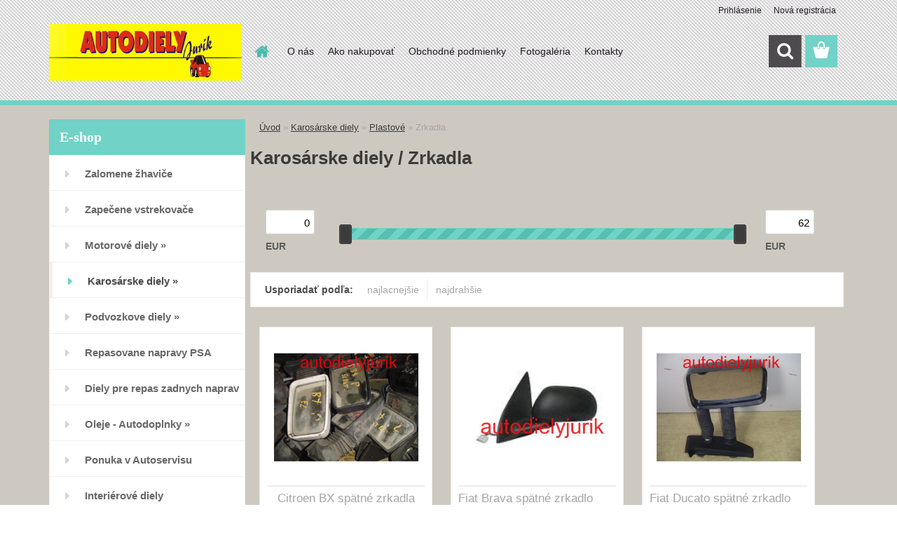

--- FILE ---
content_type: text/html; charset=utf-8
request_url: https://www.autodielyjurik.sk/Zrkadla-c2_29_3.htm
body_size: 16228
content:


        <!DOCTYPE html>
    <html xmlns:og="http://ogp.me/ns#" xmlns:fb="http://www.facebook.com/2008/fbml" lang="sk" class="tmpl__3rs13">
      <head>
          <script>
              window.cookie_preferences = getCookieSettings('cookie_preferences');
              window.cookie_statistics = getCookieSettings('cookie_statistics');
              window.cookie_marketing = getCookieSettings('cookie_marketing');

              function getCookieSettings(cookie_name) {
                  if (document.cookie.length > 0)
                  {
                      cookie_start = document.cookie.indexOf(cookie_name + "=");
                      if (cookie_start != -1)
                      {
                          cookie_start = cookie_start + cookie_name.length + 1;
                          cookie_end = document.cookie.indexOf(";", cookie_start);
                          if (cookie_end == -1)
                          {
                              cookie_end = document.cookie.length;
                          }
                          return unescape(document.cookie.substring(cookie_start, cookie_end));
                      }
                  }
                  return false;
              }
          </script>
                <title>Karosárske diely | www.autodielyjurik.sk</title>
        <script type="text/javascript">var action_unavailable='action_unavailable';var id_language = 'sk';var id_country_code = 'SK';var language_code = 'sk-SK';var path_request = '/request.php';var type_request = 'POST';var cache_break = "2511"; var enable_console_debug = false; var enable_logging_errors = false;var administration_id_language = 'sk';var administration_id_country_code = 'SK';</script>          <script type="text/javascript" src="//ajax.googleapis.com/ajax/libs/jquery/1.8.3/jquery.min.js"></script>
          <script type="text/javascript" src="//code.jquery.com/ui/1.12.1/jquery-ui.min.js" ></script>
                  <script src="/wa_script/js/jquery.hoverIntent.minified.js?_=2025-01-14-11-59" type="text/javascript"></script>
        <script type="text/javascript" src="/admin/jscripts/jquery.qtip.min.js?_=2025-01-14-11-59"></script>
                  <script src="/wa_script/js/jquery.selectBoxIt.min.js?_=2025-01-14-11-59" type="text/javascript"></script>
                  <script src="/wa_script/js/bs_overlay.js?_=2025-01-14-11-59" type="text/javascript"></script>
        <script src="/wa_script/js/bs_design.js?_=2025-01-14-11-59" type="text/javascript"></script>
        <script src="/admin/jscripts/wa_translation.js?_=2025-01-14-11-59" type="text/javascript"></script>
        <link rel="stylesheet" type="text/css" href="/css/jquery.selectBoxIt.wa_script.css?_=2025-01-14-11-59" media="screen, projection">
        <link rel="stylesheet" type="text/css" href="/css/jquery.qtip.lupa.css?_=2025-01-14-11-59">
        
                  <script src="/wa_script/js/jquery.colorbox-min.js?_=2025-01-14-11-59" type="text/javascript"></script>
          <link rel="stylesheet" type="text/css" href="/css/colorbox.css?_=2025-01-14-11-59">
          <script type="text/javascript">
            jQuery(document).ready(function() {
              (function() {
                function createGalleries(rel) {
                  var regex = new RegExp(rel + "\\[(\\d+)]"),
                      m, group = "g_" + rel, groupN;
                  $("a[rel*=" + rel + "]").each(function() {
                    m = regex.exec(this.getAttribute("rel"));
                    if(m) {
                      groupN = group + m[1];
                    } else {
                      groupN = group;
                    }
                    $(this).colorbox({
                      rel: groupN,
                      slideshow:true,
                       maxWidth: "85%",
                       maxHeight: "85%",
                       returnFocus: false
                    });
                  });
                }
                createGalleries("lytebox");
                createGalleries("lyteshow");
              })();
            });</script>
          <script type="text/javascript">
      function init_products_hovers()
      {
        jQuery(".product").hoverIntent({
          over: function(){
            jQuery(this).find(".icons_width_hack").animate({width: "130px"}, 300, function(){});
          } ,
          out: function(){
            jQuery(this).find(".icons_width_hack").animate({width: "10px"}, 300, function(){});
          },
          interval: 40
        });
      }
      jQuery(document).ready(function(){

        jQuery(".param select, .sorting select").selectBoxIt();

        jQuery(".productFooter").click(function()
        {
          var $product_detail_link = jQuery(this).parent().find("a:first");

          if($product_detail_link.length && $product_detail_link.attr("href"))
          {
            window.location.href = $product_detail_link.attr("href");
          }
        });
        init_products_hovers();
        
        ebar_details_visibility = {};
        ebar_details_visibility["user"] = false;
        ebar_details_visibility["basket"] = false;

        ebar_details_timer = {};
        ebar_details_timer["user"] = setTimeout(function(){},100);
        ebar_details_timer["basket"] = setTimeout(function(){},100);

        function ebar_set_show($caller)
        {
          var $box_name = $($caller).attr("id").split("_")[0];

          ebar_details_visibility["user"] = false;
          ebar_details_visibility["basket"] = false;

          ebar_details_visibility[$box_name] = true;

          resolve_ebar_set_visibility("user");
          resolve_ebar_set_visibility("basket");
        }

        function ebar_set_hide($caller)
        {
          var $box_name = $($caller).attr("id").split("_")[0];

          ebar_details_visibility[$box_name] = false;

          clearTimeout(ebar_details_timer[$box_name]);
          ebar_details_timer[$box_name] = setTimeout(function(){resolve_ebar_set_visibility($box_name);},300);
        }

        function resolve_ebar_set_visibility($box_name)
        {
          if(   ebar_details_visibility[$box_name]
             && jQuery("#"+$box_name+"_detail").is(":hidden"))
          {
            jQuery("#"+$box_name+"_detail").slideDown(300);
          }
          else if(   !ebar_details_visibility[$box_name]
                  && jQuery("#"+$box_name+"_detail").not(":hidden"))
          {
            jQuery("#"+$box_name+"_detail").slideUp(0, function() {
              $(this).css({overflow: ""});
            });
          }
        }

        
        jQuery("#user_icon, #basket_icon").hoverIntent({
          over: function(){
            ebar_set_show(this);
            
          } ,
          out: function(){
            ebar_set_hide(this);
          },
          interval: 40
        });
        
        jQuery("#user_icon").click(function(e)
        {
          if(jQuery(e.target).attr("id") == "user_icon")
          {
            window.location.href = "https://www.autodielyjurik.sk/www-autoservis-sk/e-login/";
          }
        });

        jQuery("#basket_icon").click(function(e)
        {
          if(jQuery(e.target).attr("id") == "basket_icon")
          {
            window.location.href = "https://www.autodielyjurik.sk/www-autoservis-sk/e-basket/";
          }
        });
      
      });
    </script>        <meta http-equiv="Content-language" content="sk">
        <meta http-equiv="Content-Type" content="text/html; charset=utf-8">
        <meta name="language" content="slovak">
        <meta name="keywords" content="karosárske,diely">
        <meta name="description" content=" 









 
Návod na vytvorenie obrázkového definovanie kategórií nájdete na našom helpdesku">
        <meta name="revisit-after" content="1 Days">
        <meta name="distribution" content="global">
        <meta name="expires" content="never">
                  <meta name="expires" content="never">
                    <link rel="canonical" href="https://www.autodielyjurik.sk/Zrkadla-c2_29_3.htm"/>
          <meta property="og:image" content="http://www.autodielyjurik.sk/fotky37110/design_setup/images/custom_image_logo.jpg" />
<meta property="og:image:secure_url" content="https://www.autodielyjurik.sk/fotky37110/design_setup/images/custom_image_logo.jpg" />
<meta property="og:image:type" content="image/jpeg" />
<meta property="og:url" content="http://www.autodielyjurik.sk/www-autoservis-sk/eshop/2-1-/29-3-Zrkadla" />
<meta property="og:title" content="Karosárske diely | www.autodielyjurik.sk" />
<meta property="og:description" content="" />
<meta property="og:type" content="website" />
<meta property="og:site_name" content="www.autodielyjurik.sk" />
            <meta name="robots" content="index, follow">
                      <link href="//www.autodielyjurik.sk/fotky37110/ico_car.png" rel="icon" type="image/png">
          <link rel="shortcut icon" type="image/png" href="//www.autodielyjurik.sk/fotky37110/ico_car.png">
                  <link rel="stylesheet" type="text/css" href="/css/lang_dependent_css/lang_sk.css?_=2025-01-14-11-59" media="screen, projection">
                <link rel='stylesheet' type='text/css' href='/wa_script/js/styles.css?_=2025-01-14-11-59'>
        <script language='javascript' type='text/javascript' src='/wa_script/js/javascripts.js?_=2025-01-14-11-59'></script>
        <script language='javascript' type='text/javascript' src='/wa_script/js/check_tel.js?_=2025-01-14-11-59'></script>
          <script src="/assets/javascripts/buy_button.js?_=2025-01-14-11-59"></script>
            <script type="text/javascript" src="/wa_script/js/bs_user.js?_=2025-01-14-11-59"></script>
        <script type="text/javascript" src="/wa_script/js/bs_fce.js?_=2025-01-14-11-59"></script>
        <script type="text/javascript" src="/wa_script/js/bs_fixed_bar.js?_=2025-01-14-11-59"></script>
        <script type="text/javascript" src="/bohemiasoft/js/bs.js?_=2025-01-14-11-59"></script>
        <script src="/wa_script/js/jquery.number.min.js?_=2025-01-14-11-59" type="text/javascript"></script>
        <script type="text/javascript">
            BS.User.id = 37110;
            BS.User.domain = "www-autoservis-sk";
            BS.User.is_responsive_layout = true;
            BS.User.max_search_query_length = 50;
            BS.User.max_autocomplete_words_count = 5;

            WA.Translation._autocompleter_ambiguous_query = ' Hľadaný výraz je pre našeptávač príliš všeobecný. Zadajte prosím ďalšie znaky, slová alebo pokračujte odoslaním formulára pre vyhľadávanie.';
            WA.Translation._autocompleter_no_results_found = ' Neboli nájdené žiadne produkty ani kategórie.';
            WA.Translation._error = " Chyba";
            WA.Translation._success = " Úspech";
            WA.Translation._warning = " Upozornenie";
            WA.Translation._multiples_inc_notify = '<p class="multiples-warning"><strong>Tento produkt je možné objednať iba v násobkoch #inc#. </strong><br><small>Vami zadaný počet kusov bol navýšený podľa tohto násobku.</small></p>';
            WA.Translation._shipping_change_selected = " Zmeniť...";
            WA.Translation._shipping_deliver_to_address = "_shipping_deliver_to_address";

            BS.Design.template = {
              name: "3rs13",
              is_selected: function(name) {
                if(Array.isArray(name)) {
                  return name.indexOf(this.name) > -1;
                } else {
                  return name === this.name;
                }
              }
            };
            BS.Design.isLayout3 = true;
            BS.Design.templates = {
              TEMPLATE_ARGON: "argon",TEMPLATE_NEON: "neon",TEMPLATE_CARBON: "carbon",TEMPLATE_XENON: "xenon",TEMPLATE_AURUM: "aurum",TEMPLATE_CUPRUM: "cuprum",TEMPLATE_ERBIUM: "erbium",TEMPLATE_CADMIUM: "cadmium",TEMPLATE_BARIUM: "barium",TEMPLATE_CHROMIUM: "chromium",TEMPLATE_SILICIUM: "silicium",TEMPLATE_IRIDIUM: "iridium",TEMPLATE_INDIUM: "indium",TEMPLATE_OXYGEN: "oxygen",TEMPLATE_HELIUM: "helium",TEMPLATE_FLUOR: "fluor",TEMPLATE_FERRUM: "ferrum",TEMPLATE_TERBIUM: "terbium",TEMPLATE_URANIUM: "uranium",TEMPLATE_ZINCUM: "zincum",TEMPLATE_CERIUM: "cerium",TEMPLATE_KRYPTON: "krypton",TEMPLATE_THORIUM: "thorium",TEMPLATE_ETHERUM: "etherum",TEMPLATE_KRYPTONIT: "kryptonit",TEMPLATE_TITANIUM: "titanium",TEMPLATE_PLATINUM: "platinum"            };
        </script>
                  <script src="/js/progress_button/modernizr.custom.js"></script>
                      <link rel="stylesheet" type="text/css" href="/bower_components/owl.carousel/dist/assets/owl.carousel.min.css" />
            <link rel="stylesheet" type="text/css" href="/bower_components/owl.carousel/dist/assets/owl.theme.default.min.css" />
            <script src="/bower_components/owl.carousel/dist/owl.carousel.min.js"></script>
                    <link rel="stylesheet" type="text/css" href="//static.bohemiasoft.com/jave/style.css?_=2025-01-14-11-59" media="screen">
                    <link rel="stylesheet" type="text/css" href="/css/font-awesome.4.7.0.min.css" media="screen">
          <link rel="stylesheet" type="text/css" href="/sablony/nove/3rs13/3rs13tyrkys/css/product_var3.css?_=2025-01-14-11-59" media="screen">
                    <link rel="stylesheet"
                type="text/css"
                id="tpl-editor-stylesheet"
                href="/sablony/nove/3rs13/3rs13tyrkys/css/colors.css?_=2025-01-14-11-59"
                media="screen">

          <meta name="viewport" content="width=device-width, initial-scale=1.0">
          <link rel="stylesheet" 
                   type="text/css" 
                   href="https://static.bohemiasoft.com/custom-css/argon.css?_1764923345" 
                   media="screen"><style type="text/css">
               <!--#site_logo{
                  width: 275px;
                  height: 100px;
                  background-image: url('/fotky37110/design_setup/images/custom_image_logo.jpg?cache_time=1460799564');
                  background-repeat: no-repeat;
                  
                }html body .myheader { 
          background-image: url('/fotky37110/design_setup/images/custom_image_centerpage.png?cache_time=1460799564');
          border: black;
          background-repeat: repeat;
          background-position: 50% 50%;
          
        }#page_background{
                  background-image: none;
                  background-repeat: repeat;
                  background-position: 0px 0px;
                  background-color: #cec9c0;
                }.bgLupa{
                  padding: 0;
                  border: none;
                }

 :root { 
 }
-->
                </style>          <link rel="stylesheet" type="text/css" href="/fotky37110/design_setup/css/user_defined.css?_=1460191704" media="screen, projection">
                    <script type="text/javascript" src="/admin/jscripts/wa_dialogs.js?_=2025-01-14-11-59"></script>
                <script type="text/javascript" src="/wa_script/js/search_autocompleter.js?_=2025-01-14-11-59"></script>
                <link rel="stylesheet" type="text/css" href="/assets/vendor/magnific-popup/magnific-popup.css" />
      <script src="/assets/vendor/magnific-popup/jquery.magnific-popup.js"></script>
      <script type="text/javascript">
        BS.env = {
          decPoint: ",",
          basketFloatEnabled: false        };
      </script>
      <script type="text/javascript" src="/node_modules/select2/dist/js/select2.min.js"></script>
      <script type="text/javascript" src="/node_modules/maximize-select2-height/maximize-select2-height.min.js"></script>
      <script type="text/javascript">
        (function() {
          $.fn.select2.defaults.set("language", {
            noResults: function() {return " Žiadny záznam nebol nájdený"},
            inputTooShort: function(o) {
              var n = o.minimum - o.input.length;
              return "_input_too_short".replace("#N#", n);
            }
          });
          $.fn.select2.defaults.set("width", "100%")
        })();

      </script>
      <link type="text/css" rel="stylesheet" href="/node_modules/select2/dist/css/select2.min.css" />
      <script type="text/javascript" src="/wa_script/js/countdown_timer.js?_=2025-01-14-11-59"></script>
      <script type="text/javascript" src="/wa_script/js/app.js?_=2025-01-14-11-59"></script>
      <script type="text/javascript" src="/node_modules/jquery-validation/dist/jquery.validate.min.js"></script>

      
          </head>
      <body class="lang-sk layout3 not-home page-category page-category-2-29 basket-empty slider_available template-slider-custom vat-payer-y alternative-currency-n" >
        <a name="topweb"></a>
        
  <div id="responsive_layout_large"></div><div id="page">    <script type="text/javascript">
      var responsive_articlemenu_name = ' Menu';
      var responsive_eshopmenu_name = ' E-shop';
    </script>
        <link rel="stylesheet" type="text/css" href="/css/masterslider.css?_=2025-01-14-11-59" media="screen, projection">
    <script type="text/javascript" src="/js/masterslider.min.js"></script>
    <div class="myheader">
                <div class="navigate_bar">
            <div class="logo-wrapper">
            <a id="site_logo" href="//www.autodielyjurik.sk" class="mylogo" aria-label="Logo"></a>
    </div>
                        <!--[if IE 6]>
    <style>
    #main-menu ul ul{visibility:visible;}
    </style>
    <![endif]-->

    
    <div id="topmenu"><!-- TOPMENU -->
            <div id="main-menu" class="">
                 <ul>
            <li class="eshop-menu-home">
              <a href="//www.autodielyjurik.sk" class="top_parent_act" aria-label="Homepage">
                              </a>
            </li>
          </ul>
          
<ul><li class="eshop-menu-1 eshop-menu-order-1 eshop-menu-odd"><a href="/O-nas-a1_0.htm"  class="top_parent">O nás</a>
</li></ul>
<ul><li class="eshop-menu-4 eshop-menu-order-2 eshop-menu-even"><a href="/Ako-nakupovat-a4_0.htm"  class="top_parent">Ako nakupovať</a>
</li></ul>
<ul><li class="eshop-menu-3 eshop-menu-order-3 eshop-menu-odd"><a href="/Obchodne-podmienky-a3_0.htm"  class="top_parent">Obchodné podmienky</a>
</li></ul>
<ul><li class="eshop-menu-2 eshop-menu-order-4 eshop-menu-even"><a href="/Fotogaleria-a2_0.htm"  class="top_parent">Fotogaléria</a>
</li></ul>
<ul><li class="eshop-menu-5 eshop-menu-order-5 eshop-menu-odd"><a href="/Kontakty-a5_0.htm"  class="top_parent">Kontakty</a>
</li></ul>      </div>
    </div><!-- END TOPMENU -->
        <div id="search">
      <form name="search" id="searchForm" action="/search-engine.htm" method="GET" enctype="multipart/form-data">
        <label for="q" class="title_left2"> Hľadanie</label>
        <p>
          <input name="slovo" type="text" class="inputBox" id="q" placeholder=" Zadajte text vyhľadávania" maxlength="50">
          
          <input type="hidden" id="source_service" value="www.webareal.sk">
        </p>
        <div class="wrapper_search_submit">
          <input type="submit" class="search_submit" aria-label="search" name="search_submit" value="">
        </div>
        <div id="search_setup_area">
          <input id="hledatjak2" checked="checked" type="radio" name="hledatjak" value="2">
          <label for="hledatjak2">Hľadať v tovare</label>
          <br />
          <input id="hledatjak1"  type="radio" name="hledatjak" value="1">
          <label for="hledatjak1">Hľadať v článkoch</label>
                    <script type="text/javascript">
            function resolve_search_mode_visibility()
            {
              if (jQuery('form[name=search] input').is(':focus'))
              {
                if (jQuery('#search_setup_area').is(':hidden'))
                {
                  jQuery('#search_setup_area').slideDown(400);
                }
              }
              else
              {
                if (jQuery('#search_setup_area').not(':hidden'))
                {
                  jQuery('#search_setup_area').slideUp(400);
                }
              }
            }

            $('form[name=search] input').click(function() {
              this.focus();
            });

            jQuery('form[name=search] input')
                .focus(function() {
                  resolve_search_mode_visibility();
                })
                .blur(function() {
                  setTimeout(function() {
                    resolve_search_mode_visibility();
                  }, 1000);
                });

          </script>
                  </div>
      </form>
    </div>
          </div>
          </div>
    <div id="page_background">      <div class="hack-box"><!-- HACK MIN WIDTH FOR IE 5, 5.5, 6  -->
                  <div id="masterpage" ><!-- MASTER PAGE -->
              <div id="header">          </div><!-- END HEADER -->
          
  <div id="ebar" class="" >        <div id="ebar_set">
                <div id="user_icon">

                            <div id="user_detail">
                    <div id="user_arrow_tag"></div>
                    <div id="user_content_tag">
                        <div id="user_content_tag_bg">
                            <a href="/www-autoservis-sk/e-login/"
                               class="elink user_login_text"
                               >
                               Prihlásenie                            </a>
                            <a href="/www-autoservis-sk/e-register/"
                               class="elink user-logout user_register_text"
                               >
                               Nová registrácia                            </a>
                        </div>
                    </div>
                </div>
            
        </div>
        
                <div id="basket_icon" >
            <div id="basket_detail">
                <div id="basket_arrow_tag"></div>
                <div id="basket_content_tag">
                    <a id="quantity_tag" href="/www-autoservis-sk/e-basket" rel="nofollow" class="elink"><span class="quantity_count">0</span></a>
                                    </div>
            </div>
        </div>
                <a id="basket_tag"
           href="www-autoservis-sk/e-basket"
           rel="nofollow"
           class="elink">
            <span id="basket_tag_left">&nbsp;</span>
            <span id="basket_tag_right">
                0 ks            </span>
        </a>
                </div></div>          <div id="aroundpage"><!-- AROUND PAGE -->
            
      <!-- LEFT BOX -->
      <div id="left-box">
              <div class="menu-typ-2" id="left_eshop">
                <p class="title_left_eshop">E-shop</p>
          
        <div id="inleft_eshop">
          <div class="leftmenu">
                <ul class="root-eshop-menu">
              <li class="leftmenuDef category-menu-9 category-menu-order-1 category-menu-odd">
          <a href="/Zalomene-zhavice-c9_0_1.htm">            <strong>
              Zalomene žhaviče            </strong>
            </a>        </li>

                <li class="leftmenuDef category-menu-10 category-menu-order-2 category-menu-even">
          <a href="/Zapecene-vstrekovace-c10_0_1.htm">            <strong>
              Zapečene vstrekovače             </strong>
            </a>        </li>

                <li class="sub leftmenuDef category-menu-1 category-menu-order-3 category-menu-odd">
          <a href="/Motorove-diely-c1_0_1.htm">            <strong>
              Motorové diely            </strong>
            &#187;      <!--[if IE 7]><!--></a><!--<![endif]-->
      <!--[if lte IE 6]><table><tr><td><![endif]-->
          <ul class="eshop-submenu level-2">
              <li class="leftmenuDef category-submenu-1 masonry_item">
          <a href="/Mechanicke-c1_1_2.htm">            <strong>
              Mechanické            </strong>
            </a>        </li>

                <li class="leftmenuDef category-submenu-2 masonry_item">
          <a href="/Elektricke-c1_2_2.htm">            <strong>
              Elektrické            </strong>
            </a>        </li>

                <li class="leftmenuDef category-submenu-3 masonry_item">
          <a href="/Ostatne-c1_3_2.htm">            <strong>
              Ostatné            </strong>
            </a>        </li>

            </ul>
      <style>
        #left-box .remove_point a::before
        {
          display: none;
        }
      </style>
          <!--[if lte IE 6]></td></tr></table></a><![endif]-->
      </a>        </li>

                <li class="sub leftmenuAct category-menu-2 category-menu-order-4 category-menu-even selected-category">
          <a href="/Karosarske-diely-c2_0_1.htm">            <strong>
              Karosárske diely            </strong>
            &#187;      <!--[if IE 7]><!--></a><!--<![endif]-->
      <!--[if lte IE 6]><table><tr><td><![endif]-->
          <ul class="eshop-submenu level-2">
              <li class="sub leftmenuDef category-submenu-4 masonry_item">
          <a href="/Plechove-c2_4_2.htm">            <strong>
              Plechové            </strong>
            &#187;      <!--[if IE 7]><!--></a><!--<![endif]-->
      <!--[if lte IE 6]><table><tr><td><![endif]-->
          <ul class="eshop-submenu level-3">
              <li class="leftmenuDef category-submenu-25">
          <a href="/Blatniky-c2_25_3.htm">            <strong>
              Blatniky            </strong>
            </a>        </li>

                <li class="leftmenuDef category-submenu-24">
          <a href="/Dvere-c2_24_3.htm">            <strong>
              Dvere            </strong>
            </a>        </li>

                <li class="leftmenuDef category-submenu-26">
          <a href="/Kapoty-c2_26_3.htm">            <strong>
              Kapoty            </strong>
            </a>        </li>

            </ul>
      <style>
        #left-box .remove_point a::before
        {
          display: none;
        }
      </style>
          <!--[if lte IE 6]></td></tr></table></a><![endif]-->
      </a>        </li>

                <li class="sub leftmenuDef category-submenu-5 selected-category masonry_item">
          <a href="/Plastove-c2_5_2.htm">            <strong>
              Plastové            </strong>
            &#187;      <!--[if IE 7]><!--></a><!--<![endif]-->
      <!--[if lte IE 6]><table><tr><td><![endif]-->
          <ul class="eshop-submenu level-3">
              <li class="leftmenuDef category-submenu-27">
          <a href="/Narazniky-c2_27_3.htm">            <strong>
              Narazniky             </strong>
            </a>        </li>

                <li class="leftmenuDef category-submenu-28">
          <a href="/Masky-predne-c2_28_3.htm">            <strong>
              Masky predne             </strong>
            </a>        </li>

                <li class="leftmenuDef category-submenu-29 selected-category">
          <a href="/Zrkadla-c2_29_3.htm">            <strong>
              Zrkadla            </strong>
            </a>        </li>

            </ul>
      <style>
        #left-box .remove_point a::before
        {
          display: none;
        }
      </style>
          <!--[if lte IE 6]></td></tr></table></a><![endif]-->
      </a>        </li>

                <li class="sub leftmenuDef category-submenu-6 masonry_item">
          <a href="/Svetla-c2_6_2.htm">            <strong>
              Svetlá            </strong>
            &#187;      <!--[if IE 7]><!--></a><!--<![endif]-->
      <!--[if lte IE 6]><table><tr><td><![endif]-->
          <ul class="eshop-submenu level-3">
              <li class="leftmenuDef category-submenu-16">
          <a href="/Predne-c2_16_3.htm">            <strong>
              Predne            </strong>
            </a>        </li>

                <li class="leftmenuDef category-submenu-15">
          <a href="/Zadne-c2_15_3.htm">            <strong>
              Zadne             </strong>
            </a>        </li>

            </ul>
      <style>
        #left-box .remove_point a::before
        {
          display: none;
        }
      </style>
          <!--[if lte IE 6]></td></tr></table></a><![endif]-->
      </a>        </li>

                <li class="leftmenuDef category-submenu-23 masonry_item">
          <a href="/interiar-c2_23_2.htm">            <strong>
              interiar            </strong>
            </a>        </li>

            </ul>
      <style>
        #left-box .remove_point a::before
        {
          display: none;
        }
      </style>
          <!--[if lte IE 6]></td></tr></table></a><![endif]-->
      </a>        </li>

                <li class="sub leftmenuDef category-menu-3 category-menu-order-5 category-menu-odd">
          <a href="/Podvozkove-diely-c3_0_1.htm">            <strong>
              Podvozkove diely            </strong>
            &#187;      <!--[if IE 7]><!--></a><!--<![endif]-->
      <!--[if lte IE 6]><table><tr><td><![endif]-->
          <ul class="eshop-submenu level-2">
              <li class="sub leftmenuDef category-submenu-8 masonry_item">
          <a href="/Napravy-c3_8_2.htm">            <strong>
              Nápravy            </strong>
            &#187;      <!--[if IE 7]><!--></a><!--<![endif]-->
      <!--[if lte IE 6]><table><tr><td><![endif]-->
          <ul class="eshop-submenu level-3">
              <li class="leftmenuDef category-submenu-18">
          <a href="/Renault-c3_18_3.htm">            <strong>
              Renault            </strong>
            </a>        </li>

                <li class="leftmenuDef category-submenu-19">
          <a href="/Fiat-c3_19_3.htm">            <strong>
              Fiat            </strong>
            </a>        </li>

                <li class="leftmenuDef category-submenu-17">
          <a href="/Peugeot-c3_17_3.htm">            <strong>
              Peugeot            </strong>
            </a>        </li>

                <li class="leftmenuDef category-submenu-22">
          <a href="/Citroen-c3_22_3.htm">            <strong>
              Citroen            </strong>
            </a>        </li>

            </ul>
      <style>
        #left-box .remove_point a::before
        {
          display: none;
        }
      </style>
          <!--[if lte IE 6]></td></tr></table></a><![endif]-->
      </a>        </li>

                <li class="sub leftmenuDef category-submenu-7 masonry_item">
          <a href="/Ramena-Loziska-Riadenia-c3_7_2.htm">            <strong>
              Ramena ,Ložiska ,Riadenia             </strong>
            &#187;      <!--[if IE 7]><!--></a><!--<![endif]-->
      <!--[if lte IE 6]><table><tr><td><![endif]-->
          <ul class="eshop-submenu level-3">
              <li class="leftmenuDef category-submenu-20">
          <a href="/Renault-Peugeot-Citroen-c3_20_3.htm">            <strong>
              Renault,Peugeot,Citroen            </strong>
            </a>        </li>

                <li class="leftmenuDef category-submenu-21">
          <a href="/Ostatne-c3_21_3.htm">            <strong>
              Ostatne             </strong>
            </a>        </li>

            </ul>
      <style>
        #left-box .remove_point a::before
        {
          display: none;
        }
      </style>
          <!--[if lte IE 6]></td></tr></table></a><![endif]-->
      </a>        </li>

                <li class="sub leftmenuDef category-submenu-9 masonry_item">
          <a href="/Disky-c3_9_2.htm">            <strong>
              Disky            </strong>
            &#187;      <!--[if IE 7]><!--></a><!--<![endif]-->
      <!--[if lte IE 6]><table><tr><td><![endif]-->
          <ul class="eshop-submenu level-3">
              <li class="leftmenuDef category-submenu-10">
          <a href="/Plechove-c3_10_3.htm">            <strong>
              Plechové            </strong>
            </a>        </li>

                <li class="leftmenuDef category-submenu-11">
          <a href="/Hlinikove-c3_11_3.htm">            <strong>
              Hliníkové            </strong>
            </a>        </li>

            </ul>
      <style>
        #left-box .remove_point a::before
        {
          display: none;
        }
      </style>
          <!--[if lte IE 6]></td></tr></table></a><![endif]-->
      </a>        </li>

            </ul>
      <style>
        #left-box .remove_point a::before
        {
          display: none;
        }
      </style>
          <!--[if lte IE 6]></td></tr></table></a><![endif]-->
      </a>        </li>

                <li class="leftmenuDef category-menu-5 category-menu-order-6 category-menu-even">
          <a href="/Repasovane-napravy-PSA-c5_0_1.htm">            <strong>
              Repasovane napravy PSA            </strong>
            </a>        </li>

                <li class="leftmenuDef category-menu-6 category-menu-order-7 category-menu-odd">
          <a href="/Diely-pre-repas-zadnych-naprav-c6_0_1.htm">            <strong>
              Diely pre repas zadnych naprav            </strong>
            </a>        </li>

                <li class="sub leftmenuDef category-menu-4 category-menu-order-8 category-menu-even">
          <a href="/Oleje-Autodoplnky-c4_0_1.htm">            <strong>
              Oleje - Autodoplnky            </strong>
            &#187;      <!--[if IE 7]><!--></a><!--<![endif]-->
      <!--[if lte IE 6]><table><tr><td><![endif]-->
          <ul class="eshop-submenu level-2">
              <li class="sub leftmenuDef category-submenu-31 masonry_item">
          <a href="/Oleje-c4_31_2.htm">            <strong>
              Oleje             </strong>
            &#187;      <!--[if IE 7]><!--></a><!--<![endif]-->
      <!--[if lte IE 6]><table><tr><td><![endif]-->
          <ul class="eshop-submenu level-3">
              <li class="leftmenuDef category-submenu-32">
          <a href="/Total-c4_32_3.htm">            <strong>
              Total            </strong>
            </a>        </li>

                <li class="leftmenuDef category-submenu-33">
          <a href="/Castrol-c4_33_3.htm">            <strong>
              Castrol            </strong>
            </a>        </li>

                <li class="leftmenuDef category-submenu-35">
          <a href="/Brzdova-kvapalina-c4_35_3.htm">            <strong>
              Brzdová kvapalina            </strong>
            </a>        </li>

            </ul>
      <style>
        #left-box .remove_point a::before
        {
          display: none;
        }
      </style>
          <!--[if lte IE 6]></td></tr></table></a><![endif]-->
      </a>        </li>

                <li class="sub leftmenuDef category-submenu-12 masonry_item">
          <a href="/Autodoplnky-c4_12_2.htm">            <strong>
              Autodoplnky             </strong>
            &#187;      <!--[if IE 7]><!--></a><!--<![endif]-->
      <!--[if lte IE 6]><table><tr><td><![endif]-->
          <ul class="eshop-submenu level-3">
              <li class="leftmenuDef category-submenu-13">
          <a href="/Ziarovky-c4_13_3.htm">            <strong>
              Žiarovky            </strong>
            </a>        </li>

                <li class="leftmenuDef category-submenu-14">
          <a href="/Tazne-lana-c4_14_3.htm">            <strong>
              Ťažné laná            </strong>
            </a>        </li>

            </ul>
      <style>
        #left-box .remove_point a::before
        {
          display: none;
        }
      </style>
          <!--[if lte IE 6]></td></tr></table></a><![endif]-->
      </a>        </li>

                <li class="leftmenuDef category-submenu-30 masonry_item">
          <a href="/autochemia-zima-leto-c4_30_2.htm">            <strong>
              autochemia . zima -leto            </strong>
            </a>        </li>

                <li class="leftmenuDef category-submenu-34 masonry_item">
          <a href="/Autobaterie-Varta-Dynamic-c4_34_2.htm">            <strong>
              Autobaterie Varta ,Dynamic            </strong>
            </a>        </li>

            </ul>
      <style>
        #left-box .remove_point a::before
        {
          display: none;
        }
      </style>
          <!--[if lte IE 6]></td></tr></table></a><![endif]-->
      </a>        </li>

                <li class="leftmenuDef category-menu-7 category-menu-order-9 category-menu-odd">
          <a href="/Ponuka-v-Autoservisu-c7_0_1.htm">            <strong>
              Ponuka v Autoservisu            </strong>
            </a>        </li>

                <li class="leftmenuDef category-menu-8 category-menu-order-10 category-menu-even">
          <a href="/Interierove-diely-c8_0_1.htm">            <strong>
              Interiérové diely            </strong>
            </a>        </li>

            </ul>
      <style>
        #left-box .remove_point a::before
        {
          display: none;
        }
      </style>
              </div>
        </div>

        
        <div id="footleft1">
                  </div>

            </div>
            <div id="left_soc">
        <div id="inleft_soc" class="social-box">
          <div id="social_facebook"><iframe src="//www.facebook.com/plugins/like.php?href=http%3A%2F%2Fwww.autodielyjurik.sk%2Fwww-autoservis-sk%2Feshop%2F2-1-%2F29-3-Zrkadla&amp;layout=standard&amp;show_faces=false&amp;width=200&amp;action=like&amp;font=lucida+grande&amp;colorscheme=light&amp;height=21" scrolling="no" frameborder="0" style="border:none; overflow:hidden; width: 200px; height:44px;" title="Facebook Likebox"></iframe></div>        </div>
      </div>
          <div id="left3">
      <div id="inleft3_top"></div>
      <div id="inleft3">
        <div class="fb-page" data-href="https://www.facebook.com/Autoservis-Jurík-Miroslav-100676168266308" data-tabs="timeline" data-width="" data="" -height="" data-small-header="false" data-adap-container-width="true" data-hide-cover="false" data-show-facepile="true">
<blockquote cite="https : //www.facebook.com/Autoservis-Jurí, k-Miroslav-100676168266308 " class="fb-xfbml-parse-ignore"><a href="https://www.facebook.com/Autoservis-Jurík-Miroslav-100676168266308"> Autoservis Jurík Miroslav </a></blockquote>
</div>              </div>
      <div id="inleft3_foot"></div>
    </div>
          </div><!-- END LEFT BOX -->
            <div id="right-box"><!-- RIGHT BOX2 -->
        <!-- xxxx badRight xxxx -->    <div class="break"></div>
    <div class="contact-box"><!-- CONTACT BOX -->
            <p class="contact-box-title">KONTAKTY</p>
      <div class="in-contact-box"><!-- in the contacts -->
        <div class="contact" itemscope itemtype="http://schema.org/Organization">
                      <span itemprop="legalName">Autodiely Jurík</span><br>
                        <span itemprop="address">
              Diviacka Nová Ves 150<br>              97224 Diviacka Nova Ves <br>            </span>
            tel:            <span itemprop="telephone" class="contact-phone">+421 915055642</span><br>
                          <script type="text/javascript">
                $(document).ready(function() {
                  $(".contact_mail_box").html($(".contact_mail_box").html().replace(/\(a\)/g, "@"));
                  $(".contact_mail_box").attr("href", $(".contact_mail_box").attr("href").replace(/\(a\)/g, "@"));
                });
              </script>
              <a class="contact_mail_box" itemprop="email" href="mailto:autodiely.jurik(a)gmail.com">napíšte nám</a><br>        </div>
      </div><!-- end in the contacts -->
          </div><!-- END CONTACT -->
    <div id="contact-foot"></div><!-- foot right box -->
    <div class="break"></div>
        <div class="news-box"><!-- NEWS BOX -->
      <p class="news-box-title">NOVINKY</p>
      <div class="in-news-box "><!-- in the news -->
        <span class="news-title"><a href="/show-free.htm?fid=5"><img src="/sablony/nove/3rs13/3rs13tyrkys/images/arr3.png" alt="arr3">Ponuka nášho autoservisu</a></span><span class="news-content">-Pneuservis,Test tlmičov a brzd,Geometria kolies,Nadstavenie svetiel,Autokliatizacie,Repas zadnych... </span><span class="news-title"><a href="/show-free.htm?fid=6"><img src="/sablony/nove/3rs13/3rs13tyrkys/images/arr3.png" alt="arr3">Dátum - Novinka č.2</a></span><span class="news-content">VYBERAME zalomene žhaviče a zapečene vstrekovače špecialnym naradim.Objednavky na 0905331564 .... </span>      </div><!-- end in the news -->
          </div><!-- END NEWS -->
    <div id="news-foot"></div><!-- foot NEWS -->
    <div class="break"></div>
        <div class="action-box zbozi-akce intag_box action-box-deals"><!-- ACTION -->
      <p class="action-box-title">TOVAR V AKCII</p>
      <div class="in-action-box "><!-- in the action -->
                    <div class="product3 in-stock-y"
                 onmouseover="this.classList.add('product3Act');"
                 onmouseout="this.classList.remove('product3Act');"
                 data-name="Alu disk VW 5dier 15 &quot;"
                 data-id="17"
                 ><!-- PRODUCT BOX 3 -->
                            <div class="product3Title">
                <div class="product3TitleContent">
                  <a href="/Alu-disk-VW-5dier-15-d17.htm"
                     title="Hlinikovy disk vw 15&quot;"
                     data-location="box_action"
                     data-id="17"
                     data-variant-id="0"
                     class="product-box-link"
                  >Alu disk VW 5dier 15 "</a>
                </div>
                              </div>
                            <div class="product3ImageBox">
                                <a href="/Alu-disk-VW-5dier-15-d17.htm"
                   data-location="box_action"
                   data-id="17"
                   data-variant-id="0"
                   class="product-box-link"
                >
                  <img src="/fotky37110/fotom/gen__vyr_17www-aautodiely-sk-disk-hlinikovy-VW-15-5-dierove.jpg"  alt="Alu disk VW 5dier 15 &quot;" border="0" title="Alu disk VW 5dier 15 &quot;" width="80">
                </a>

              </div>
                            <div class="clear"></div>
              <div class="product3PriceBox">
                                                <div class="product3Price">
                  <span class="our_price_text">naša cena</span> <span class="product_price_text">120,00&nbsp;EUR</span>                </div>
                          <div class="stock_yes">
            skladom          </div>
                            <form method="post" action="/buy-product.htm?pid=17">
                                          <input type="submit"
                           class="buy_btn buy-button-action buy-button-action-2"
                           name=""
                           value="kúpiť"
                           data-id="17"
                           data-variant-id="0"
                        data-product-info='{"count_type":0,"multiples":0}'                    >
                    <div class="clear"></div>
                  </form>
                                </div>
              <div class="clear"></div>
                          </div><!--END PRODUCT BOX 3 -->
             <div class="break"></div>            <div class="product3 in-stock-y"
                 onmouseover="this.classList.add('product3Act');"
                 onmouseout="this.classList.remove('product3Act');"
                 data-name="Náprava zadná Renault Scenic "
                 data-id="12"
                 ><!-- PRODUCT BOX 3 -->
                            <div class="product3Title">
                <div class="product3TitleContent">
                  <a href="/Naprava-zadna-Renault-Scenic-d12.htm"
                     title="Zadna Naprava Renault Scenic"
                     data-location="box_action"
                     data-id="12"
                     data-variant-id="0"
                     class="product-box-link"
                  >Náprava zadná Renault Scenic </a>
                </div>
                              </div>
                            <div class="product3ImageBox">
                                <a href="/Naprava-zadna-Renault-Scenic-d12.htm"
                   data-location="box_action"
                   data-id="12"
                   data-variant-id="0"
                   class="product-box-link"
                >
                  <img src="/fotky37110/fotom/gen__vyr_12Renault-Scenic.jpg"  alt="Náprava zadná Renault Scenic " border="0" title="Náprava zadná Renault Scenic " width="80">
                </a>

              </div>
                            <div class="clear"></div>
              <div class="product3PriceBox">
                                                <div class="product3Price">
                  <span class="our_price_text">naša cena</span> <span class="product_price_text">190,00&nbsp;EUR</span>                </div>
                          <div class="stock_yes">
            skladom          </div>
                            <form method="post" action="/buy-product.htm?pid=12">
                                          <input type="submit"
                           class="buy_btn buy-button-action buy-button-action-2"
                           name=""
                           value="kúpiť"
                           data-id="12"
                           data-variant-id="0"
                        data-product-info='{"count_type":0,"multiples":0}'                    >
                    <div class="clear"></div>
                  </form>
                                </div>
              <div class="clear"></div>
                          </div><!--END PRODUCT BOX 3 -->
             <div class="break"></div>            <div class="product3 in-stock-y"
                 onmouseover="this.classList.add('product3Act');"
                 onmouseout="this.classList.remove('product3Act');"
                 data-name="detské tičko "
                 data-id="1696"
                 ><!-- PRODUCT BOX 3 -->
                            <div class="product3Title">
                <div class="product3TitleContent">
                  <a href="/detske-ticko-d1696.htm"
                     title=""
                     data-location="box_action"
                     data-id="1696"
                     data-variant-id="0"
                     class="product-box-link"
                  >detské tičko </a>
                </div>
                              </div>
                            <div class="product3ImageBox">
                                <a href="/detske-ticko-d1696.htm"
                   data-location="box_action"
                   data-id="1696"
                   data-variant-id="0"
                   class="product-box-link"
                >
                  <img src="/fotky37110/fotom/gen__vyr_1696trol-emka.png"  alt="detské tičko " border="0" title="detské tičko " height="80">
                </a>

              </div>
                            <div class="clear"></div>
              <div class="product3PriceBox">
                                                <div class="product3Price">
                  <span class="our_price_text">naša cena</span> <span class="product_price_text">12,00&nbsp;EUR</span>                </div>
                          <div class="stock_yes">
            skladom          </div>
                            <form method="post" action="/buy-product.htm?pid=1696">
                                          <input type="submit"
                           class="buy_btn buy-button-action buy-button-action-2"
                           name=""
                           value="kúpiť"
                           data-id="1696"
                           data-variant-id="0"
                        data-product-info='{"count_type":0,"multiples":0}'                    >
                    <div class="clear"></div>
                  </form>
                                </div>
              <div class="clear"></div>
                          </div><!--END PRODUCT BOX 3 -->
             <div class="break"></div>      </div><!-- end in the action -->
    </div><!-- END ACTION -->
        <div id="action-foot"></div><!-- foot right box --><div class="break"></div>
          <div class="action-box zbozi-akce intag_box action-box-bestsellers"><!-- ACTION -->
      <p class="action-box-title">NAJPREDÁVANEJŠÍ</p>
      <div class="in-action-box "><!-- in the action -->
                    <div class="product3 in-stock-y"
                 onmouseover="this.classList.add('product3Act');"
                 onmouseout="this.classList.remove('product3Act');"
                 data-name="Náprava zadná P 306 repasovaná "
                 data-id="25"
                 ><!-- PRODUCT BOX 3 -->
                            <div class="product3Title">
                <div class="product3TitleContent">
                  <a href="/Naprava-zadna-P-306-repasovana-d25.htm"
                     title="Zadná náprava Peugeot 306"
                     data-location="box_bestsellers"
                     data-id="25"
                     data-variant-id="0"
                     class="product-box-link"
                  >Náprava zadná P 306 repasovaná </a>
                </div>
                              </div>
                            <div class="product3ImageBox">
                                <a href="/Naprava-zadna-P-306-repasovana-d25.htm"
                   data-location="box_bestsellers"
                   data-id="25"
                   data-variant-id="0"
                   class="product-box-link"
                >
                  <img src="/fotky37110/fotom/gen__vyr_25Zadna-naprava-Peugeot-306-bubnova-bez-ABS.jpg"  alt="Náprava zadná P 306 repasovaná " border="0" title="Náprava zadná P 306 repasovaná " width="80">
                </a>

              </div>
                            <div class="clear"></div>
              <div class="product3PriceBox">
                                                <div class="product3Price">
                  <span class="our_price_text">naša cena</span> <span class="product_price_text">230,00&nbsp;EUR</span>                </div>
                <div class="stock_yes">skladom</div>                  <form method="post" action="/buy-product.htm?pid=25">
                                          <input type="submit"
                           class="buy_btn buy-button-action buy-button-action-1"
                           name=""
                           value="kúpiť"
                        data-product-info='{"count_type":0,"multiples":0}'                           data-id="25"
                           data-variant-id="0"
                    >
                    <div class="clear"></div>
                  </form>
                                </div>
              <div class="clear"></div>
                          </div><!--END PRODUCT BOX 3 -->
             <div class="break"></div>            <div class="product3 in-stock-y"
                 onmouseover="this.classList.add('product3Act');"
                 onmouseout="this.classList.remove('product3Act');"
                 data-name="Kompletny sortiment kozmetiky K2"
                 data-id="1691"
                 ><!-- PRODUCT BOX 3 -->
                            <div class="product3Title">
                <div class="product3TitleContent">
                  <a href="/Kompletny-sortiment-kozmetiky-K2-d1691.htm"
                     title=""
                     data-location="box_bestsellers"
                     data-id="1691"
                     data-variant-id="0"
                     class="product-box-link"
                  >Kompletny sortiment kozmetiky K2</a>
                </div>
                              </div>
                            <div class="product3ImageBox">
                                <a href="/Kompletny-sortiment-kozmetiky-K2-d1691.htm"
                   data-location="box_bestsellers"
                   data-id="1691"
                   data-variant-id="0"
                   class="product-box-link"
                >
                  <img src="/fotky37110/fotom/gen__vyr_1691052015.jpg"  alt="Kompletny sortiment kozmetiky K2" border="0" title="Kompletny sortiment kozmetiky K2" height="80">
                </a>

              </div>
                            <div class="clear"></div>
              <div class="product3PriceBox">
                                                <div class="product3Price">
                  <span class="our_price_text">naša cena</span> <span class="product_price_text">1,00&nbsp;EUR</span>                </div>
                <div class="stock_yes">skladom</div>                  <form method="post" action="/buy-product.htm?pid=1691">
                                          <input type="submit"
                           class="buy_btn buy-button-action buy-button-action-1"
                           name=""
                           value="kúpiť"
                        data-product-info='{"count_type":0,"multiples":0}'                           data-id="1691"
                           data-variant-id="0"
                    >
                    <div class="clear"></div>
                  </form>
                                </div>
              <div class="clear"></div>
                          </div><!--END PRODUCT BOX 3 -->
             <div class="break"></div>            <div class="product3 in-stock-y"
                 onmouseover="this.classList.add('product3Act');"
                 onmouseout="this.classList.remove('product3Act');"
                 data-name="Vytahujeme zalomene žhaviče a vstrekovače"
                 data-id="239"
                 ><!-- PRODUCT BOX 3 -->
                            <div class="product3Title">
                <div class="product3TitleContent">
                  <a href="/Vytahujeme-zalomene-zhavice-a-vstrekovace-d239.htm"
                     title="Vybereme zalomene vstrekovače a žhaviče"
                     data-location="box_bestsellers"
                     data-id="239"
                     data-variant-id="0"
                     class="product-box-link"
                  >Vytahujeme zalomene žhaviče a vstrekovače</a>
                </div>
                              </div>
                            <div class="product3ImageBox">
                                <a href="/Vytahujeme-zalomene-zhavice-a-vstrekovace-d239.htm"
                   data-location="box_bestsellers"
                   data-id="239"
                   data-variant-id="0"
                   class="product-box-link"
                >
                  <img src="/fotky37110/fotom/gen__vyr_239zhavic.jpg"  alt="Vytahujeme zalomene žhaviče a vstrekovače" border="0" title="Vytahujeme zalomene žhaviče a vstrekovače" width="80">
                </a>

              </div>
                            <div class="clear"></div>
              <div class="product3PriceBox">
                                                <div class="product3Price">
                  <span class="our_price_text">naša cena</span> <span class="product_price_text">100,00&nbsp;EUR</span>                </div>
                <div class="stock_yes">skladom</div>                  <form method="post" action="/buy-product.htm?pid=239">
                                          <input type="submit"
                           class="buy_btn buy-button-action buy-button-action-1"
                           name=""
                           value="kúpiť"
                        data-product-info='{"count_type":0,"multiples":0}'                           data-id="239"
                           data-variant-id="0"
                    >
                    <div class="clear"></div>
                  </form>
                                </div>
              <div class="clear"></div>
                          </div><!--END PRODUCT BOX 3 -->
             <div class="break"></div>      </div><!-- end in the action -->
    </div><!-- END ACTION -->
        <div id="action-foot"></div><!-- foot right box --><div class="break"></div>
          </div><!-- END RIGHT BOX -->
      

            <hr class="hide">
                        <div id="centerpage"><!-- CENTER PAGE -->
              <div id="incenterpage"><!-- in the center -->
                  <script src="/wa_script/js/params.js?u=2025-01-14-11-59" type="text/javascript"></script>
  <script type="text/javascript">
      WA.Translation._h1_page = 'strana';
  </script>
  <script src="/wa_script/js/jquery.ui.touch-punch.min.js?u=4" type="text/javascript"></script>
      <div id="wherei"><!-- wherei -->
      <p>
        <a href="/">Úvod</a>
        <span class="arrow">&#187;</span>
                           <a href="/Karosarske-diely-c2_0_1.htm">Karosárske diely</a>
                           <span class="arrow">&#187;</span>
                             <a href="/Plastove-c2_5_2.htm">Plastové</a>
                                               <span class="arrow">&#187;</span>
          <span class="active">Zrkadla</span></p>
            </p>
    </div><!-- END wherei -->
    <script type="application/ld+json">
    {
    "@context": "http://schema.org",
    "@type": "BreadcrumbList",
    "itemListElement": [
    {
        "@type": "ListItem",
        "position": 1,
        "item": {
            "@id": "https://www.autodielyjurik.sk",
            "name": "Home"
        }
    },
     {
        "@type": "ListItem",
        "position": 2,
        "item": {
            "@id": "https://www.autodielyjurik.sk/Karosarske-diely-c2_0_1.htm",
            "name": "Karosárske diely"
        }
},     {
        "@type": "ListItem",
        "position": 3,
        "item": {
            "@id": "https://www.autodielyjurik.sk/Plastove-c2_5_2.htm",
            "name": "Plastové"
        }
},     {
        "@type": "ListItem",
        "position": 4,
        "item": {
            "@id": "https://www.autodielyjurik.sk/Zrkadla-c2_29_3.htm",
            "name": "Zrkadla"
        }
}]}
     </script>
        <h1 class="title_page def_color">Karosárske diely / Zrkadla</h1>
        <hr class="hide">
          <ul class="bookmark product_switcher"><!-- BOOKMARKS -->
                  <li class=""><a href="/Zrkadla-c2_29_3.htm?sort=1&display_as=row">Riadkové zobrazenie</a></li>
                </ul>
      <div class="under_bookm"></div>
          <div class="break"></div>
        <div id="centerpage_params_filter_area" class="param centerpage_params_filter_areas params_filter_areas params_part_hidden">
            <form method="POST" class="filtering_form" id="centerpage_filtering_form">
      <div id="centerpage_params_filter_header" class="centerpage_params_filter_headers">
                  <div id="centerpage_label_min_price">
            <input type="text" class="price min_price" name="min_price" value="0">
            <span class="currency_label">
              EUR            </span>
          </div>
          <input type="hidden" disabled="disabled" name="allowed_min_price" value="0">
          <input type="hidden" name="min_price_filter" value="0">
          <div id="centerpage_price_slider_box_area" class="centerpage_price_slider_box_areas">
            <div id="centerpage_price_slider_box" class="centerpage_price_slider_boxes" ></div>
          </div>
          <div id="centerpage_label_max_price">
            <input type="text" class="price max_price" name="max_price" value="62">
            <span class="currency_label">
              EUR            </span>
          </div>
                          <input type="hidden" disabled="disabled" name="allowed_max_price" value="62">
        <input type="hidden" name="max_price_filter" value="0">
      </div>
      <input type="hidden" name="show_centerpage_params_filter" value="0">
      <input type="hidden" name="selected_centerpage_param_filter" value="0">
            <div id="centerpage_params_filter_selected" class="centerpage_params_filters_selected">
              </div>
      </form>
        </div>
        <form id="products_params_form" style="display: none">
      <input type="hidden" name="request_uri" value="/Zrkadla-c2_29_3.htm" >
      <input type="hidden" name="source_service" value="webareal.sk" >
      <input type="hidden" disabled="disabled" name="new_url_activated" value="1" >
      <input type="hidden" name="action" value="Get_products" >
              <input type="hidden" name="pages[0]" value="www-autoservis-sk">
                <input type="hidden" name="pages[1]" value="eshop">
                <input type="hidden" name="pages[2]" value="2-1-">
                <input type="hidden" name="pages[3]" value="29-3-Zrkadla">
                <input type="hidden" name="pages[4]" value="1">
              <div id="hash_params_place"></div>
    </form>
    <a href="#products_place" id="products_place" style="display: none">&nbsp;</a>
    <script>update_products(true);</script>
        <div id="products_sorting_box" class="sorting products_sorting_boxes">
      <div id="products_sorting_table" class="products_sorting_tables">
        <div id="products_sorting_line" class="products_sorting_lines">
          <div class="sorting_label"> Usporiadať podľa:</div>
                  <a data-sorting="3"
           href="https://www.autodielyjurik.sk?sort=3"
           rel="nofollow"
           class="sorting_item ">
              najlacnejšie        </a>
                <a data-sorting="4"
           href="https://www.autodielyjurik.sk?sort=4"
           rel="nofollow"
           class="sorting_item ">
              najdrahšie        </a>
                </div>
              </div>
    </div>
    <div class="products_wrap full">
            <div class="product_wraper container">    <div          class="product tab_img160 image_first one-preview-image in-stock-y"
         data-name="Citroen BX spätné zrkadla"
         data-id="1393"
        >
            <!-- PRODUCT BOX -->
      <div class="productBody">
                  <div class="img_box">
            <a href="/Citroen-BX-spatne-zrkadla-d1393.htm"
               data-id="1393"
               data-location="category_page"
               data-variant-id="0"
               class="product-box-link"
            >
              <img  alt="Citroen BX spätné zrkadla"
                 title="Citroen BX spätné zrkadla"
                 rel="1393"
                 src="/fotky37110/fotos/_vyr_1393Zrkadla-BX.jpg"
                 class="">
                            <img src="/images/empty.gif" width="130" height="40" alt="empty"></a>
                      </div>
                      <div class="productTitle">
              <div class="productTitleContent">
                <a href="/Citroen-BX-spatne-zrkadla-d1393.htm"
                                       data-id="1393"
                   data-location="category_page"
                   data-variant-id="0"
                   class="product-box-link"
                >Citroen BX spätné zrkadla</a>
              </div>
                          </div>
                    <div class="break"></div>
                        <div class="productPriceBox" >
                    <div class="productPriceSmall">&nbsp;</div><br>
          <div class="productPrice">
                        &nbsp;          </div><br>
                          <form method="post" action="/buy-product.htm?pid=1393">
                                    <input type="submit"
                         class="buy_btn buy-button-action buy-button-action-12"
                         data-id="1393"
                         data-variant-id="0"
                         name="" value="kúpiť"
                         data-similar-popup="0"
                         data-product-info='{"count_type":0,"multiples":0}'>
                                    <div class="clear"></div>
                </form>
                <div class="stock_yes">skladom</div>        </div>
        <div class="clear"></div>
      </div>
      <div class="productFooter">
        <div class="productFooterContent">
                    </div>
              </div>
          </div>
    <hr class="hide">            <hr class="hide">
          <div          class="product tab_img160 image_first one-preview-image in-stock-y"
         data-name="Fiat Brava spätné zrkadlo komplet pravý-čierny 5 dvere"
         data-id="1455"
        >
            <!-- PRODUCT BOX -->
      <div class="productBody">
                  <div class="img_box">
            <a href="/Fiat-Brava-spatne-zrkadlo-komplet-pravy-cierny-5-dvere-d1455.htm"
               data-id="1455"
               data-location="category_page"
               data-variant-id="0"
               class="product-box-link"
            >
              <img  alt="Fiat Brava spätné zrkadlo komplet pravý-čierny 5 dvere"
                 title="Fiat Brava spätné zrkadlo komplet pravý-čierny 5 dvere"
                 rel="1455"
                 src="/fotky37110/fotos/_vyr_145511.jpg"
                 class="">
                            <img src="/images/empty.gif" width="130" height="80" alt="empty"></a>
                      </div>
                      <div class="productTitle">
              <div class="productTitleContent">
                <a href="/Fiat-Brava-spatne-zrkadlo-komplet-pravy-cierny-5-dvere-d1455.htm"
                                       data-id="1455"
                   data-location="category_page"
                   data-variant-id="0"
                   class="product-box-link"
                >Fiat Brava spätné zrkadlo komplet pravý-čierny 5 dvere</a>
              </div>
                          </div>
                    <div class="break"></div>
                        <div class="productPriceBox" >
                    <div class="productPriceSmall">&nbsp;</div><br>
          <div class="productPrice">
                        <span class="our_price_text">naša cena</span> <span class="product_price_text">62,00&nbsp;EUR</span>          </div><br>
                          <form method="post" action="/buy-product.htm?pid=1455">
                                    <input type="submit"
                         class="buy_btn buy-button-action buy-button-action-12"
                         data-id="1455"
                         data-variant-id="0"
                         name="" value="kúpiť"
                         data-similar-popup="0"
                         data-product-info='{"count_type":0,"multiples":0}'>
                                    <div class="clear"></div>
                </form>
                <div class="stock_yes">skladom</div>        </div>
        <div class="clear"></div>
      </div>
      <div class="productFooter">
        <div class="productFooterContent">
                    </div>
              </div>
          </div>
    <hr class="hide">            <hr class="hide">
          <div          class="product tab_img160 image_first one-preview-image in-stock-y"
         data-name="Fiat Ducato spätné zrkadlo 91-dlhé LP"
         data-id="1396"
        >
            <!-- PRODUCT BOX -->
      <div class="productBody">
                  <div class="img_box">
            <a href="/Fiat-Ducato-spatne-zrkadlo-91-dlhe-LP-d1396.htm"
               data-id="1396"
               data-location="category_page"
               data-variant-id="0"
               class="product-box-link"
            >
              <img  alt="Fiat Ducato spätné zrkadlo 91-dlhé LP"
                 title="Fiat Ducato spätné zrkadlo 91-dlhé LP"
                 rel="1396"
                 src="/fotky37110/fotos/_vyr_1396Zrkadlo-Ducato-91-dlhe-LP.jpg"
                 class="">
                            <img src="/images/empty.gif" width="130" height="40" alt="empty"></a>
                      </div>
                      <div class="productTitle">
              <div class="productTitleContent">
                <a href="/Fiat-Ducato-spatne-zrkadlo-91-dlhe-LP-d1396.htm"
                                       data-id="1396"
                   data-location="category_page"
                   data-variant-id="0"
                   class="product-box-link"
                >Fiat Ducato spätné zrkadlo 91-dlhé LP</a>
              </div>
                          </div>
                    <div class="break"></div>
                        <div class="productPriceBox" >
                    <div class="productPriceSmall">&nbsp;</div><br>
          <div class="productPrice">
                        &nbsp;          </div><br>
                          <form method="post" action="/buy-product.htm?pid=1396">
                                    <input type="submit"
                         class="buy_btn buy-button-action buy-button-action-12"
                         data-id="1396"
                         data-variant-id="0"
                         name="" value="kúpiť"
                         data-similar-popup="0"
                         data-product-info='{"count_type":0,"multiples":0}'>
                                    <div class="clear"></div>
                </form>
                <div class="stock_yes">skladom</div>        </div>
        <div class="clear"></div>
      </div>
      <div class="productFooter">
        <div class="productFooterContent">
                    </div>
              </div>
          </div>
    <hr class="hide">          <div class="break"></div>
                      <hr class="hide">
          <div          class="product tab_img160 image_first one-preview-image in-stock-y"
         data-name="Fiat Ducato spätné zrkadlo 91-dlhé LP"
         data-id="1397"
        >
            <!-- PRODUCT BOX -->
      <div class="productBody">
                  <div class="img_box">
            <a href="/Fiat-Ducato-spatne-zrkadlo-91-dlhe-LP-d1397.htm"
               data-id="1397"
               data-location="category_page"
               data-variant-id="0"
               class="product-box-link"
            >
              <img  alt="Fiat Ducato spätné zrkadlo 91-dlhé LP"
                 title="Fiat Ducato spätné zrkadlo 91-dlhé LP"
                 rel="1397"
                 src="/fotky37110/fotos/_vyr_1397Zrkadlo-Ducato-91-LP-dlhe.jpg"
                 class="">
                            <img src="/images/empty.gif" width="130" height="40" alt="empty"></a>
                      </div>
                      <div class="productTitle">
              <div class="productTitleContent">
                <a href="/Fiat-Ducato-spatne-zrkadlo-91-dlhe-LP-d1397.htm"
                                       data-id="1397"
                   data-location="category_page"
                   data-variant-id="0"
                   class="product-box-link"
                >Fiat Ducato spätné zrkadlo 91-dlhé LP</a>
              </div>
                          </div>
                    <div class="break"></div>
                        <div class="productPriceBox" >
                    <div class="productPriceSmall">&nbsp;</div><br>
          <div class="productPrice">
                        &nbsp;          </div><br>
                          <form method="post" action="/buy-product.htm?pid=1397">
                                    <input type="submit"
                         class="buy_btn buy-button-action buy-button-action-12"
                         data-id="1397"
                         data-variant-id="0"
                         name="" value="kúpiť"
                         data-similar-popup="0"
                         data-product-info='{"count_type":0,"multiples":0}'>
                                    <div class="clear"></div>
                </form>
                <div class="stock_yes">skladom</div>        </div>
        <div class="clear"></div>
      </div>
      <div class="productFooter">
        <div class="productFooterContent">
                    </div>
              </div>
          </div>
    <hr class="hide">            <hr class="hide">
          <div          class="product tab_img160 image_first one-preview-image in-stock-y"
         data-name="Fiat Ducato spätné zrkadlo lavé rameno kratke "
         data-id="1458"
        >
            <!-- PRODUCT BOX -->
      <div class="productBody">
                  <div class="img_box">
            <a href="/Fiat-Ducato-spatne-zrkadlo-lave-rameno-kratke-d1458.htm"
               data-id="1458"
               data-location="category_page"
               data-variant-id="0"
               class="product-box-link"
            >
              <img  alt="Fiat Ducato spätné zrkadlo lavé rameno kratke "
                 title="Fiat Ducato spätné zrkadlo lavé rameno kratke "
                 rel="1458"
                 src=""
                 class="">
                            <img src="/images/empty.gif" width="130" height="0" alt="empty"></a>
                      </div>
                      <div class="productTitle">
              <div class="productTitleContent">
                <a href="/Fiat-Ducato-spatne-zrkadlo-lave-rameno-kratke-d1458.htm"
                                       data-id="1458"
                   data-location="category_page"
                   data-variant-id="0"
                   class="product-box-link"
                >Fiat Ducato spätné zrkadlo lavé rameno kratke </a>
              </div>
                          </div>
                    <div class="break"></div>
                        <div class="productPriceBox" >
                    <div class="productPriceSmall">&nbsp;</div><br>
          <div class="productPrice">
                        <span class="our_price_text">naša cena</span> <span class="product_price_text">52,00&nbsp;EUR</span>          </div><br>
                          <form method="post" action="/buy-product.htm?pid=1458">
                                    <input type="submit"
                         class="buy_btn buy-button-action buy-button-action-12"
                         data-id="1458"
                         data-variant-id="0"
                         name="" value="kúpiť"
                         data-similar-popup="0"
                         data-product-info='{"count_type":0,"multiples":0}'>
                                    <div class="clear"></div>
                </form>
                <div class="stock_yes">skladom</div>        </div>
        <div class="clear"></div>
      </div>
      <div class="productFooter">
        <div class="productFooterContent">
                    </div>
              </div>
          </div>
    <hr class="hide">            <hr class="hide">
          <div          class="product tab_img160 image_first one-preview-image in-stock-y"
         data-name="Fiat Dukato spätné zrkadlo"
         data-id="1389"
        >
            <!-- PRODUCT BOX -->
      <div class="productBody">
                  <div class="img_box">
            <a href="/Fiat-Dukato-spatne-zrkadlo-d1389.htm"
               data-id="1389"
               data-location="category_page"
               data-variant-id="0"
               class="product-box-link"
            >
              <img  alt="Fiat Dukato spätné zrkadlo"
                 title="Fiat Dukato spätné zrkadlo"
                 rel="1389"
                 src="/fotky37110/fotos/_vyr_1389Fiat-Ducato-rv-94.jpg"
                 class="">
                            <img src="/images/empty.gif" width="130" height="40" alt="empty"></a>
                      </div>
                      <div class="productTitle">
              <div class="productTitleContent">
                <a href="/Fiat-Dukato-spatne-zrkadlo-d1389.htm"
                                       data-id="1389"
                   data-location="category_page"
                   data-variant-id="0"
                   class="product-box-link"
                >Fiat Dukato spätné zrkadlo</a>
              </div>
                          </div>
                    <div class="break"></div>
                        <div class="productPriceBox" >
                    <div class="productPriceSmall">&nbsp;</div><br>
          <div class="productPrice">
                        &nbsp;          </div><br>
                          <form method="post" action="/buy-product.htm?pid=1389">
                                    <input type="submit"
                         class="buy_btn buy-button-action buy-button-action-12"
                         data-id="1389"
                         data-variant-id="0"
                         name="" value="kúpiť"
                         data-similar-popup="0"
                         data-product-info='{"count_type":0,"multiples":0}'>
                                    <div class="clear"></div>
                </form>
                <div class="stock_yes">skladom</div>        </div>
        <div class="clear"></div>
      </div>
      <div class="productFooter">
        <div class="productFooterContent">
                    </div>
              </div>
          </div>
    <hr class="hide">          <div class="break"></div>
                      <hr class="hide">
          <div          class="product tab_img160 image_first one-preview-image in-stock-y"
         data-name="Fiat Dukato spetné zrkadlo"
         data-id="1388"
        >
            <!-- PRODUCT BOX -->
      <div class="productBody">
                  <div class="img_box">
            <a href="/Fiat-Dukato-spetne-zrkadlo-d1388.htm"
               data-id="1388"
               data-location="category_page"
               data-variant-id="0"
               class="product-box-link"
            >
              <img  alt="Fiat Dukato spetné zrkadlo"
                 title="Fiat Dukato spetné zrkadlo"
                 rel="1388"
                 src="/fotky37110/fotos/_vyr_1388Fiat-Ducat-94.jpg"
                 class="">
                            <img src="/images/empty.gif" width="130" height="40" alt="empty"></a>
                      </div>
                      <div class="productTitle">
              <div class="productTitleContent">
                <a href="/Fiat-Dukato-spetne-zrkadlo-d1388.htm"
                                       data-id="1388"
                   data-location="category_page"
                   data-variant-id="0"
                   class="product-box-link"
                >Fiat Dukato spetné zrkadlo</a>
              </div>
                          </div>
                    <div class="break"></div>
                        <div class="productPriceBox" >
                    <div class="productPriceSmall">&nbsp;</div><br>
          <div class="productPrice">
                        &nbsp;          </div><br>
                          <form method="post" action="/buy-product.htm?pid=1388">
                                    <input type="submit"
                         class="buy_btn buy-button-action buy-button-action-12"
                         data-id="1388"
                         data-variant-id="0"
                         name="" value="kúpiť"
                         data-similar-popup="0"
                         data-product-info='{"count_type":0,"multiples":0}'>
                                    <div class="clear"></div>
                </form>
                <div class="stock_yes">skladom</div>        </div>
        <div class="clear"></div>
      </div>
      <div class="productFooter">
        <div class="productFooterContent">
                    </div>
              </div>
          </div>
    <hr class="hide">            <hr class="hide">
          <div          class="product tab_img160 image_first one-preview-image in-stock-y"
         data-name="Fiat Marea spätné zrkadlo"
         data-id="1390"
        >
            <!-- PRODUCT BOX -->
      <div class="productBody">
                  <div class="img_box">
            <a href="/Fiat-Marea-spatne-zrkadlo-d1390.htm"
               data-id="1390"
               data-location="category_page"
               data-variant-id="0"
               class="product-box-link"
            >
              <img  alt="Fiat Marea spätné zrkadlo"
                 title="Fiat Marea spätné zrkadlo"
                 rel="1390"
                 src="/fotky37110/fotos/_vyr_1390Fiat-Marea.jpg"
                 class="">
                            <img src="/images/empty.gif" width="130" height="40" alt="empty"></a>
                      </div>
                      <div class="productTitle">
              <div class="productTitleContent">
                <a href="/Fiat-Marea-spatne-zrkadlo-d1390.htm"
                                       data-id="1390"
                   data-location="category_page"
                   data-variant-id="0"
                   class="product-box-link"
                >Fiat Marea spätné zrkadlo</a>
              </div>
                          </div>
                    <div class="break"></div>
                        <div class="productPriceBox" >
                    <div class="productPriceSmall">&nbsp;</div><br>
          <div class="productPrice">
                        &nbsp;          </div><br>
                          <form method="post" action="/buy-product.htm?pid=1390">
                                    <input type="submit"
                         class="buy_btn buy-button-action buy-button-action-12"
                         data-id="1390"
                         data-variant-id="0"
                         name="" value="kúpiť"
                         data-similar-popup="0"
                         data-product-info='{"count_type":0,"multiples":0}'>
                                    <div class="clear"></div>
                </form>
                <div class="stock_yes">skladom</div>        </div>
        <div class="clear"></div>
      </div>
      <div class="productFooter">
        <div class="productFooterContent">
                    </div>
              </div>
          </div>
    <hr class="hide">            <hr class="hide">
          <div          class="product tab_img160 image_first one-preview-image in-stock-y"
         data-name="Fiat Marea spätné zrkadlo-manual LP"
         data-id="1401"
        >
            <!-- PRODUCT BOX -->
      <div class="productBody">
                  <div class="img_box">
            <a href="/Fiat-Marea-spatne-zrkadlo-manual-LP-d1401.htm"
               data-id="1401"
               data-location="category_page"
               data-variant-id="0"
               class="product-box-link"
            >
              <img  alt="Fiat Marea spätné zrkadlo-manual LP"
                 title="Fiat Marea spätné zrkadlo-manual LP"
                 rel="1401"
                 src="/fotky37110/fotos/_vyr_1401Zrkadlo-Marea-Man-LP.jpg"
                 class="">
                            <img src="/images/empty.gif" width="130" height="40" alt="empty"></a>
                      </div>
                      <div class="productTitle">
              <div class="productTitleContent">
                <a href="/Fiat-Marea-spatne-zrkadlo-manual-LP-d1401.htm"
                                       data-id="1401"
                   data-location="category_page"
                   data-variant-id="0"
                   class="product-box-link"
                >Fiat Marea spätné zrkadlo-manual LP</a>
              </div>
                          </div>
                    <div class="break"></div>
                        <div class="productPriceBox" >
                    <div class="productPriceSmall">&nbsp;</div><br>
          <div class="productPrice">
                        &nbsp;          </div><br>
                          <form method="post" action="/buy-product.htm?pid=1401">
                                    <input type="submit"
                         class="buy_btn buy-button-action buy-button-action-12"
                         data-id="1401"
                         data-variant-id="0"
                         name="" value="kúpiť"
                         data-similar-popup="0"
                         data-product-info='{"count_type":0,"multiples":0}'>
                                    <div class="clear"></div>
                </form>
                <div class="stock_yes">skladom</div>        </div>
        <div class="clear"></div>
      </div>
      <div class="productFooter">
        <div class="productFooterContent">
                    </div>
              </div>
          </div>
    <hr class="hide">          <div class="break"></div>
                      <hr class="hide">
          <div          class="product tab_img160 image_first one-preview-image in-stock-y"
         data-name="Fiat Marea zrkadlo spätné pravé "
         data-id="1457"
        >
            <!-- PRODUCT BOX -->
      <div class="productBody">
                  <div class="img_box">
            <a href="/Fiat-Marea-zrkadlo-spatne-prave-d1457.htm"
               data-id="1457"
               data-location="category_page"
               data-variant-id="0"
               class="product-box-link"
            >
              <img  alt="Fiat Marea zrkadlo spätné pravé "
                 title="Fiat Marea zrkadlo spätné pravé "
                 rel="1457"
                 src="/fotky37110/fotos/_vyr_14579.jpg"
                 class="">
                            <img src="/images/empty.gif" width="130" height="80" alt="empty"></a>
                      </div>
                      <div class="productTitle">
              <div class="productTitleContent">
                <a href="/Fiat-Marea-zrkadlo-spatne-prave-d1457.htm"
                                       data-id="1457"
                   data-location="category_page"
                   data-variant-id="0"
                   class="product-box-link"
                >Fiat Marea zrkadlo spätné pravé </a>
              </div>
                          </div>
                    <div class="break"></div>
                        <div class="productPriceBox" >
                    <div class="productPriceSmall">&nbsp;</div><br>
          <div class="productPrice">
                        &nbsp;          </div><br>
                          <form method="post" action="/buy-product.htm?pid=1457">
                                    <input type="submit"
                         class="buy_btn buy-button-action buy-button-action-12"
                         data-id="1457"
                         data-variant-id="0"
                         name="" value="kúpiť"
                         data-similar-popup="0"
                         data-product-info='{"count_type":0,"multiples":0}'>
                                    <div class="clear"></div>
                </form>
                <div class="stock_yes">skladom</div>        </div>
        <div class="clear"></div>
      </div>
      <div class="productFooter">
        <div class="productFooterContent">
                    </div>
              </div>
          </div>
    <hr class="hide">            <hr class="hide">
          <div          class="product tab_img160 image_first one-preview-image in-stock-y"
         data-name="Fiat Punto  99 spätné zrkadlo pravé"
         data-id="1453"
        >
            <!-- PRODUCT BOX -->
      <div class="productBody">
                  <div class="img_box">
            <a href="/Fiat-Punto-99-spatne-zrkadlo-prave-d1453.htm"
               data-id="1453"
               data-location="category_page"
               data-variant-id="0"
               class="product-box-link"
            >
              <img  alt="Fiat Punto  99 spätné zrkadlo pravé"
                 title="Fiat Punto  99 spätné zrkadlo pravé"
                 rel="1453"
                 src="/fotky37110/fotos/_vyr_145313.jpg"
                 class="">
                            <img src="/images/empty.gif" width="130" height="80" alt="empty"></a>
                      </div>
                      <div class="productTitle">
              <div class="productTitleContent">
                <a href="/Fiat-Punto-99-spatne-zrkadlo-prave-d1453.htm"
                                       data-id="1453"
                   data-location="category_page"
                   data-variant-id="0"
                   class="product-box-link"
                >Fiat Punto  99 spätné zrkadlo pravé</a>
              </div>
                          </div>
                    <div class="break"></div>
                        <div class="productPriceBox" >
                    <div class="productPriceSmall">&nbsp;</div><br>
          <div class="productPrice">
                        &nbsp;          </div><br>
                          <form method="post" action="/buy-product.htm?pid=1453">
                                    <input type="submit"
                         class="buy_btn buy-button-action buy-button-action-12"
                         data-id="1453"
                         data-variant-id="0"
                         name="" value="kúpiť"
                         data-similar-popup="0"
                         data-product-info='{"count_type":0,"multiples":0}'>
                                    <div class="clear"></div>
                </form>
                <div class="stock_yes">skladom</div>        </div>
        <div class="clear"></div>
      </div>
      <div class="productFooter">
        <div class="productFooterContent">
                    </div>
              </div>
          </div>
    <hr class="hide">            <hr class="hide">
          <div          class="product tab_img160 image_first one-preview-image in-stock-y"
         data-name="Fiat Punto spätné zrkadlo pravé"
         data-id="1448"
        >
            <!-- PRODUCT BOX -->
      <div class="productBody">
                  <div class="img_box">
            <a href="/Fiat-Punto-spatne-zrkadlo-prave-d1448.htm"
               data-id="1448"
               data-location="category_page"
               data-variant-id="0"
               class="product-box-link"
            >
              <img  alt="Fiat Punto spätné zrkadlo pravé"
                 title="Fiat Punto spätné zrkadlo pravé"
                 rel="1448"
                 src="/fotky37110/fotos/_vyr_144811.jpg"
                 class="">
                            <img src="/images/empty.gif" width="130" height="80" alt="empty"></a>
                      </div>
                      <div class="productTitle">
              <div class="productTitleContent">
                <a href="/Fiat-Punto-spatne-zrkadlo-prave-d1448.htm"
                                       data-id="1448"
                   data-location="category_page"
                   data-variant-id="0"
                   class="product-box-link"
                >Fiat Punto spätné zrkadlo pravé</a>
              </div>
                          </div>
                    <div class="break"></div>
                        <div class="productPriceBox" >
                    <div class="productPriceSmall">&nbsp;</div><br>
          <div class="productPrice">
                        <span class="our_price_text">naša cena</span> <span class="product_price_text">2,00&nbsp;EUR</span>          </div><br>
                          <form method="post" action="/buy-product.htm?pid=1448">
                                    <input type="submit"
                         class="buy_btn buy-button-action buy-button-action-12"
                         data-id="1448"
                         data-variant-id="0"
                         name="" value="kúpiť"
                         data-similar-popup="0"
                         data-product-info='{"count_type":0,"multiples":0}'>
                                    <div class="clear"></div>
                </form>
                <div class="stock_yes">skladom</div>        </div>
        <div class="clear"></div>
      </div>
      <div class="productFooter">
        <div class="productFooterContent">
                    </div>
              </div>
          </div>
    <hr class="hide">          <div class="break"></div>
                      <hr class="hide">
          <div          class="product tab_img160 image_first one-preview-image in-stock-y"
         data-name="Fiat Scudo spätné zrkadlo "
         data-id="1391"
        >
            <!-- PRODUCT BOX -->
      <div class="productBody">
                  <div class="img_box">
            <a href="/Fiat-Scudo-spatne-zrkadlo-d1391.htm"
               data-id="1391"
               data-location="category_page"
               data-variant-id="0"
               class="product-box-link"
            >
              <img  alt="Fiat Scudo spätné zrkadlo "
                 title="Fiat Scudo spätné zrkadlo "
                 rel="1391"
                 src="/fotky37110/fotos/_vyr_1391Fiat-Scudo-spatne.jpg"
                 class="">
                            <img src="/images/empty.gif" width="130" height="40" alt="empty"></a>
                      </div>
                      <div class="productTitle">
              <div class="productTitleContent">
                <a href="/Fiat-Scudo-spatne-zrkadlo-d1391.htm"
                                       data-id="1391"
                   data-location="category_page"
                   data-variant-id="0"
                   class="product-box-link"
                >Fiat Scudo spätné zrkadlo </a>
              </div>
                          </div>
                    <div class="break"></div>
                        <div class="productPriceBox" >
                    <div class="productPriceSmall">&nbsp;</div><br>
          <div class="productPrice">
                        &nbsp;          </div><br>
                          <form method="post" action="/buy-product.htm?pid=1391">
                                    <input type="submit"
                         class="buy_btn buy-button-action buy-button-action-12"
                         data-id="1391"
                         data-variant-id="0"
                         name="" value="kúpiť"
                         data-similar-popup="0"
                         data-product-info='{"count_type":0,"multiples":0}'>
                                    <div class="clear"></div>
                </form>
                <div class="stock_yes">skladom</div>        </div>
        <div class="clear"></div>
      </div>
      <div class="productFooter">
        <div class="productFooterContent">
                    </div>
              </div>
          </div>
    <hr class="hide">            <hr class="hide">
          <div          class="product tab_img160 image_first one-preview-image in-stock-y"
         data-name="Fiat Scudo spätné zrkadlo "
         data-id="1392"
        >
            <!-- PRODUCT BOX -->
      <div class="productBody">
                  <div class="img_box">
            <a href="/Fiat-Scudo-spatne-zrkadlo-d1392.htm"
               data-id="1392"
               data-location="category_page"
               data-variant-id="0"
               class="product-box-link"
            >
              <img  alt="Fiat Scudo spätné zrkadlo "
                 title="Fiat Scudo spätné zrkadlo "
                 rel="1392"
                 src="/fotky37110/fotos/_vyr_1392Fiat-Scudo.jpg"
                 class="">
                            <img src="/images/empty.gif" width="130" height="40" alt="empty"></a>
                      </div>
                      <div class="productTitle">
              <div class="productTitleContent">
                <a href="/Fiat-Scudo-spatne-zrkadlo-d1392.htm"
                                       data-id="1392"
                   data-location="category_page"
                   data-variant-id="0"
                   class="product-box-link"
                >Fiat Scudo spätné zrkadlo </a>
              </div>
                          </div>
                    <div class="break"></div>
                        <div class="productPriceBox" >
                    <div class="productPriceSmall">&nbsp;</div><br>
          <div class="productPrice">
                        &nbsp;          </div><br>
                          <form method="post" action="/buy-product.htm?pid=1392">
                                    <input type="submit"
                         class="buy_btn buy-button-action buy-button-action-12"
                         data-id="1392"
                         data-variant-id="0"
                         name="" value="kúpiť"
                         data-similar-popup="0"
                         data-product-info='{"count_type":0,"multiples":0}'>
                                    <div class="clear"></div>
                </form>
                <div class="stock_yes">skladom</div>        </div>
        <div class="clear"></div>
      </div>
      <div class="productFooter">
        <div class="productFooterContent">
                    </div>
              </div>
          </div>
    <hr class="hide">            <hr class="hide">
          <div          class="product tab_img160 image_first one-preview-image in-stock-y"
         data-name="Fiat Scudo spätne zrkadlo lavé"
         data-id="1459"
        >
            <!-- PRODUCT BOX -->
      <div class="productBody">
                  <div class="img_box">
            <a href="/Fiat-Scudo-spatne-zrkadlo-lave-d1459.htm"
               data-id="1459"
               data-location="category_page"
               data-variant-id="0"
               class="product-box-link"
            >
              <img  alt="Fiat Scudo spätne zrkadlo lavé"
                 title="Fiat Scudo spätne zrkadlo lavé"
                 rel="1459"
                 src="/fotky37110/fotos/_vyr_145915.jpg"
                 class="">
                            <img src="/images/empty.gif" width="130" height="40" alt="empty"></a>
                      </div>
                      <div class="productTitle">
              <div class="productTitleContent">
                <a href="/Fiat-Scudo-spatne-zrkadlo-lave-d1459.htm"
                                       data-id="1459"
                   data-location="category_page"
                   data-variant-id="0"
                   class="product-box-link"
                >Fiat Scudo spätne zrkadlo lavé</a>
              </div>
                          </div>
                    <div class="break"></div>
                        <div class="productPriceBox" >
                    <div class="productPriceSmall">&nbsp;</div><br>
          <div class="productPrice">
                        <span class="our_price_text">naša cena</span> <span class="product_price_text">60,00&nbsp;EUR</span>          </div><br>
                          <form method="post" action="/buy-product.htm?pid=1459">
                                    <input type="submit"
                         class="buy_btn buy-button-action buy-button-action-12"
                         data-id="1459"
                         data-variant-id="0"
                         name="" value="kúpiť"
                         data-similar-popup="0"
                         data-product-info='{"count_type":0,"multiples":0}'>
                                    <div class="clear"></div>
                </form>
                <div class="stock_yes">skladom</div>        </div>
        <div class="clear"></div>
      </div>
      <div class="productFooter">
        <div class="productFooterContent">
                    </div>
              </div>
          </div>
    <hr class="hide">          <div class="break"></div>
                      <hr class="hide">
          <div          class="product tab_img160 image_first one-preview-image in-stock-y"
         data-name="Ford Escort spätné zrkadlo P"
         data-id="1398"
        >
            <!-- PRODUCT BOX -->
      <div class="productBody">
                  <div class="img_box">
            <a href="/Ford-Escort-spatne-zrkadlo-P-d1398.htm"
               data-id="1398"
               data-location="category_page"
               data-variant-id="0"
               class="product-box-link"
            >
              <img  alt="Ford Escort spätné zrkadlo P"
                 title="Ford Escort spätné zrkadlo P"
                 rel="1398"
                 src="/fotky37110/fotos/_vyr_1398Zrkadlo-Escort-98-prave.jpg"
                 class="">
                            <img src="/images/empty.gif" width="130" height="0" alt="empty"></a>
                      </div>
                      <div class="productTitle">
              <div class="productTitleContent">
                <a href="/Ford-Escort-spatne-zrkadlo-P-d1398.htm"
                                       data-id="1398"
                   data-location="category_page"
                   data-variant-id="0"
                   class="product-box-link"
                >Ford Escort spätné zrkadlo P</a>
              </div>
                          </div>
                    <div class="break"></div>
                        <div class="productPriceBox" >
                    <div class="productPriceSmall">&nbsp;</div><br>
          <div class="productPrice">
                        <span class="our_price_text">naša cena</span> <span class="product_price_text">10,00&nbsp;EUR</span>          </div><br>
                          <form method="post" action="/buy-product.htm?pid=1398">
                                    <input type="submit"
                         class="buy_btn buy-button-action buy-button-action-12"
                         data-id="1398"
                         data-variant-id="0"
                         name="" value="kúpiť"
                         data-similar-popup="0"
                         data-product-info='{"count_type":0,"multiples":0}'>
                                    <div class="clear"></div>
                </form>
                <div class="stock_yes">skladom</div>        </div>
        <div class="clear"></div>
      </div>
      <div class="productFooter">
        <div class="productFooterContent">
                    </div>
              </div>
          </div>
    <hr class="hide">            <hr class="hide">
          <div          class="product tab_img160 image_first one-preview-image in-stock-y"
         data-name="Ford Focus spätné-lavý manualne lakovaný"
         data-id="1461"
        >
            <!-- PRODUCT BOX -->
      <div class="productBody">
                  <div class="img_box">
            <a href="/Ford-Focus-spatne-lavy-manualne-lakovany-d1461.htm"
               data-id="1461"
               data-location="category_page"
               data-variant-id="0"
               class="product-box-link"
            >
              <img  alt="Ford Focus spätné-lavý manualne lakovaný"
                 title="Ford Focus spätné-lavý manualne lakovaný"
                 rel="1461"
                 src="/fotky37110/fotos/_vyr_14616.jpg"
                 class="">
                            <img src="/images/empty.gif" width="130" height="40" alt="empty"></a>
                      </div>
                      <div class="productTitle">
              <div class="productTitleContent">
                <a href="/Ford-Focus-spatne-lavy-manualne-lakovany-d1461.htm"
                                       data-id="1461"
                   data-location="category_page"
                   data-variant-id="0"
                   class="product-box-link"
                >Ford Focus spätné-lavý manualne lakovaný</a>
              </div>
                          </div>
                    <div class="break"></div>
                        <div class="productPriceBox" >
                    <div class="productPriceSmall">&nbsp;</div><br>
          <div class="productPrice">
                        <span class="our_price_text">naša cena</span> <span class="product_price_text">36,00&nbsp;EUR</span>          </div><br>
                          <form method="post" action="/buy-product.htm?pid=1461">
                                    <input type="submit"
                         class="buy_btn buy-button-action buy-button-action-12"
                         data-id="1461"
                         data-variant-id="0"
                         name="" value="kúpiť"
                         data-similar-popup="0"
                         data-product-info='{"count_type":0,"multiples":0}'>
                                    <div class="clear"></div>
                </form>
                <div class="stock_yes">skladom</div>        </div>
        <div class="clear"></div>
      </div>
      <div class="productFooter">
        <div class="productFooterContent">
                    </div>
              </div>
          </div>
    <hr class="hide">            <hr class="hide">
          <div          class="product tab_img160 image_first one-preview-image in-stock-y"
         data-name="Ford Mondeo,Escort spätné zrkadlo"
         data-id="1402"
        >
            <!-- PRODUCT BOX -->
      <div class="productBody">
                  <div class="img_box">
            <a href="/Ford-Mondeo-Escort-spatne-zrkadlo-d1402.htm"
               data-id="1402"
               data-location="category_page"
               data-variant-id="0"
               class="product-box-link"
            >
              <img  alt="Ford Mondeo,Escort spätné zrkadlo"
                 title="Ford Mondeo,Escort spätné zrkadlo"
                 rel="1402"
                 src="/fotky37110/fotos/_vyr_1402Zrkadlo-Mondeo-Escort.jpg"
                 class="">
                            <img src="/images/empty.gif" width="130" height="40" alt="empty"></a>
                      </div>
                      <div class="productTitle">
              <div class="productTitleContent">
                <a href="/Ford-Mondeo-Escort-spatne-zrkadlo-d1402.htm"
                                       data-id="1402"
                   data-location="category_page"
                   data-variant-id="0"
                   class="product-box-link"
                >Ford Mondeo,Escort spätné zrkadlo</a>
              </div>
                          </div>
                    <div class="break"></div>
                        <div class="productPriceBox" >
                    <div class="productPriceSmall">&nbsp;</div><br>
          <div class="productPrice">
                        &nbsp;          </div><br>
                          <form method="post" action="/buy-product.htm?pid=1402">
                                    <input type="submit"
                         class="buy_btn buy-button-action buy-button-action-12"
                         data-id="1402"
                         data-variant-id="0"
                         name="" value="kúpiť"
                         data-similar-popup="0"
                         data-product-info='{"count_type":0,"multiples":0}'>
                                    <div class="clear"></div>
                </form>
                <div class="stock_yes">skladom</div>        </div>
        <div class="clear"></div>
      </div>
      <div class="productFooter">
        <div class="productFooterContent">
                    </div>
              </div>
          </div>
    <hr class="hide">          <div class="break"></div>
                      <hr class="hide">
          <div          class="product tab_img160 image_first one-preview-image in-stock-y"
         data-name="Manual zrkadlo LP "
         data-id="1399"
        >
            <!-- PRODUCT BOX -->
      <div class="productBody">
                  <div class="img_box">
            <a href="/Manual-zrkadlo-LP-d1399.htm"
               data-id="1399"
               data-location="category_page"
               data-variant-id="0"
               class="product-box-link"
            >
              <img  alt="Manual zrkadlo LP "
                 title="Manual zrkadlo LP "
                 rel="1399"
                 src="/fotky37110/fotos/_vyr_1399Zrkadlo-Manual-LP.jpg"
                 class="">
                            <img src="/images/empty.gif" width="130" height="40" alt="empty"></a>
                      </div>
                      <div class="productTitle">
              <div class="productTitleContent">
                <a href="/Manual-zrkadlo-LP-d1399.htm"
                                       data-id="1399"
                   data-location="category_page"
                   data-variant-id="0"
                   class="product-box-link"
                >Manual zrkadlo LP </a>
              </div>
                          </div>
                    <div class="break"></div>
                        <div class="productPriceBox" >
                    <div class="productPriceSmall">&nbsp;</div><br>
          <div class="productPrice">
                        &nbsp;          </div><br>
                          <form method="post" action="/buy-product.htm?pid=1399">
                                    <input type="submit"
                         class="buy_btn buy-button-action buy-button-action-12"
                         data-id="1399"
                         data-variant-id="0"
                         name="" value="kúpiť"
                         data-similar-popup="0"
                         data-product-info='{"count_type":0,"multiples":0}'>
                                    <div class="clear"></div>
                </form>
                <div class="stock_yes">skladom</div>        </div>
        <div class="clear"></div>
      </div>
      <div class="productFooter">
        <div class="productFooterContent">
                    </div>
              </div>
          </div>
    <hr class="hide">            <hr class="hide">
          <div          class="product tab_img160 image_first one-preview-image in-stock-y"
         data-name="Peugeot 206 spätne zrkadlo-manual PP"
         data-id="1395"
        >
            <!-- PRODUCT BOX -->
      <div class="productBody">
                  <div class="img_box">
            <a href="/Peugeot-206-spatne-zrkadlo-manual-PP-d1395.htm"
               data-id="1395"
               data-location="category_page"
               data-variant-id="0"
               class="product-box-link"
            >
              <img  alt="Peugeot 206 spätne zrkadlo-manual PP"
                 title="Peugeot 206 spätne zrkadlo-manual PP"
                 rel="1395"
                 src="/fotky37110/fotos/_vyr_1395Zrkadlo-206-Manual-PP.jpg"
                 class="">
                            <img src="/images/empty.gif" width="130" height="40" alt="empty"></a>
                      </div>
                      <div class="productTitle">
              <div class="productTitleContent">
                <a href="/Peugeot-206-spatne-zrkadlo-manual-PP-d1395.htm"
                                       data-id="1395"
                   data-location="category_page"
                   data-variant-id="0"
                   class="product-box-link"
                >Peugeot 206 spätne zrkadlo-manual PP</a>
              </div>
                          </div>
                    <div class="break"></div>
                        <div class="productPriceBox" >
                    <div class="productPriceSmall">&nbsp;</div><br>
          <div class="productPrice">
                        &nbsp;          </div><br>
                          <form method="post" action="/buy-product.htm?pid=1395">
                                    <input type="submit"
                         class="buy_btn buy-button-action buy-button-action-12"
                         data-id="1395"
                         data-variant-id="0"
                         name="" value="kúpiť"
                         data-similar-popup="0"
                         data-product-info='{"count_type":0,"multiples":0}'>
                                    <div class="clear"></div>
                </form>
                <div class="stock_yes">skladom</div>        </div>
        <div class="clear"></div>
      </div>
      <div class="productFooter">
        <div class="productFooterContent">
                    </div>
              </div>
          </div>
    <hr class="hide">            <hr class="hide">
          <div          class="product tab_img160 image_first one-preview-image in-stock-y"
         data-name="Škoda Favorit spetné zrkadlo "
         data-id="1374"
        >
            <!-- PRODUCT BOX -->
      <div class="productBody">
                  <div class="img_box">
            <a href="/Skoda-Favorit-spetne-zrkadlo-d1374.htm"
               data-id="1374"
               data-location="category_page"
               data-variant-id="0"
               class="product-box-link"
            >
              <img  alt="Škoda Favorit spetné zrkadlo "
                 title="Škoda Favorit spetné zrkadlo "
                 rel="1374"
                 src="/fotky37110/fotos/_vyr_1374FAVORIT-3.jpg"
                 class="">
                            <img src="/images/empty.gif" width="130" height="40" alt="empty"></a>
                      </div>
                      <div class="productTitle">
              <div class="productTitleContent">
                <a href="/Skoda-Favorit-spetne-zrkadlo-d1374.htm"
                                       data-id="1374"
                   data-location="category_page"
                   data-variant-id="0"
                   class="product-box-link"
                >Škoda Favorit spetné zrkadlo </a>
              </div>
                          </div>
                    <div class="break"></div>
                        <div class="productPriceBox" >
                    <div class="productPriceSmall">&nbsp;</div><br>
          <div class="productPrice">
                        &nbsp;          </div><br>
                          <form method="post" action="/buy-product.htm?pid=1374">
                                    <input type="submit"
                         class="buy_btn buy-button-action buy-button-action-12"
                         data-id="1374"
                         data-variant-id="0"
                         name="" value="kúpiť"
                         data-similar-popup="0"
                         data-product-info='{"count_type":0,"multiples":0}'>
                                    <div class="clear"></div>
                </form>
                <div class="stock_yes">skladom</div>        </div>
        <div class="clear"></div>
      </div>
      <div class="productFooter">
        <div class="productFooterContent">
                    </div>
              </div>
          </div>
    <hr class="hide">          <div class="break"></div>
                      <hr class="hide">
          <div          class="product tab_img160 image_first one-preview-image in-stock-y"
         data-name="VW Golf IV spätné zrkadlo lavé elektricke"
         data-id="1471"
        >
            <!-- PRODUCT BOX -->
      <div class="productBody">
                  <div class="img_box">
            <a href="/VW-Golf-IV-spatne-zrkadlo-lave-elektricke-d1471.htm"
               data-id="1471"
               data-location="category_page"
               data-variant-id="0"
               class="product-box-link"
            >
              <img  alt="VW Golf IV spätné zrkadlo lavé elektricke"
                 title="VW Golf IV spätné zrkadlo lavé elektricke"
                 rel="1471"
                 src="/fotky37110/fotos/_vyr_147111.jpg"
                 class="">
                            <img src="/images/empty.gif" width="130" height="80" alt="empty"></a>
                      </div>
                      <div class="productTitle">
              <div class="productTitleContent">
                <a href="/VW-Golf-IV-spatne-zrkadlo-lave-elektricke-d1471.htm"
                                       data-id="1471"
                   data-location="category_page"
                   data-variant-id="0"
                   class="product-box-link"
                >VW Golf IV spätné zrkadlo lavé elektricke</a>
              </div>
                          </div>
                    <div class="break"></div>
                        <div class="productPriceBox" >
                    <div class="productPriceSmall">&nbsp;</div><br>
          <div class="productPrice">
                        <span class="our_price_text">naša cena</span> <span class="product_price_text">54,00&nbsp;EUR</span>          </div><br>
                          <form method="post" action="/buy-product.htm?pid=1471">
                                    <input type="submit"
                         class="buy_btn buy-button-action buy-button-action-12"
                         data-id="1471"
                         data-variant-id="0"
                         name="" value="kúpiť"
                         data-similar-popup="0"
                         data-product-info='{"count_type":0,"multiples":0}'>
                                    <div class="clear"></div>
                </form>
                <div class="stock_yes">skladom</div>        </div>
        <div class="clear"></div>
      </div>
      <div class="productFooter">
        <div class="productFooterContent">
                    </div>
              </div>
          </div>
    <hr class="hide">            <hr class="hide">
          <div          class="product tab_img160 image_first one-preview-image in-stock-y"
         data-name="VW Polo spätné zrkadlo lavé manual"
         data-id="1467"
        >
            <!-- PRODUCT BOX -->
      <div class="productBody">
                  <div class="img_box">
            <a href="/VW-Polo-spatne-zrkadlo-lave-manual-d1467.htm"
               data-id="1467"
               data-location="category_page"
               data-variant-id="0"
               class="product-box-link"
            >
              <img  alt="VW Polo spätné zrkadlo lavé manual"
                 title="VW Polo spätné zrkadlo lavé manual"
                 rel="1467"
                 src="/fotky37110/fotos/_vyr_14679.jpg"
                 class="">
                            <img src="/images/empty.gif" width="130" height="80" alt="empty"></a>
                      </div>
                      <div class="productTitle">
              <div class="productTitleContent">
                <a href="/VW-Polo-spatne-zrkadlo-lave-manual-d1467.htm"
                                       data-id="1467"
                   data-location="category_page"
                   data-variant-id="0"
                   class="product-box-link"
                >VW Polo spätné zrkadlo lavé manual</a>
              </div>
                          </div>
                    <div class="break"></div>
                        <div class="productPriceBox" >
                    <div class="productPriceSmall">&nbsp;</div><br>
          <div class="productPrice">
                        <span class="our_price_text">naša cena</span> <span class="product_price_text">35,00&nbsp;EUR</span>          </div><br>
                          <form method="post" action="/buy-product.htm?pid=1467">
                                    <input type="submit"
                         class="buy_btn buy-button-action buy-button-action-12"
                         data-id="1467"
                         data-variant-id="0"
                         name="" value="kúpiť"
                         data-similar-popup="0"
                         data-product-info='{"count_type":0,"multiples":0}'>
                                    <div class="clear"></div>
                </form>
                <div class="stock_yes">skladom</div>        </div>
        <div class="clear"></div>
      </div>
      <div class="productFooter">
        <div class="productFooterContent">
                    </div>
              </div>
          </div>
    <hr class="hide">            <hr class="hide">
          <div          class="product tab_img160 image_first one-preview-image in-stock-y"
         data-name="Zrkadlo manual LP"
         data-id="1394"
        >
            <!-- PRODUCT BOX -->
      <div class="productBody">
                  <div class="img_box">
            <a href="/Zrkadlo-manual-LP-d1394.htm"
               data-id="1394"
               data-location="category_page"
               data-variant-id="0"
               class="product-box-link"
            >
              <img  alt="Zrkadlo manual LP"
                 title="Zrkadlo manual LP"
                 rel="1394"
                 src="/fotky37110/fotos/_vyr_1394Zrkadlo-Manual-LP.jpg"
                 class="">
                            <img src="/images/empty.gif" width="130" height="40" alt="empty"></a>
                      </div>
                      <div class="productTitle">
              <div class="productTitleContent">
                <a href="/Zrkadlo-manual-LP-d1394.htm"
                                       data-id="1394"
                   data-location="category_page"
                   data-variant-id="0"
                   class="product-box-link"
                >Zrkadlo manual LP</a>
              </div>
                          </div>
                    <div class="break"></div>
                        <div class="productPriceBox" >
                    <div class="productPriceSmall">&nbsp;</div><br>
          <div class="productPrice">
                        &nbsp;          </div><br>
                          <form method="post" action="/buy-product.htm?pid=1394">
                                    <input type="submit"
                         class="buy_btn buy-button-action buy-button-action-12"
                         data-id="1394"
                         data-variant-id="0"
                         name="" value="kúpiť"
                         data-similar-popup="0"
                         data-product-info='{"count_type":0,"multiples":0}'>
                                    <div class="clear"></div>
                </form>
                <div class="stock_yes">skladom</div>        </div>
        <div class="clear"></div>
      </div>
      <div class="productFooter">
        <div class="productFooterContent">
                    </div>
              </div>
          </div>
    <hr class="hide">          <div class="break"></div>
                <div class="clear"></div>      <script>
          if(BS.Design.third_generation()) {
              BS.ui.inputSpinner.init();
          }
      </script>
      </div>
          </div>  <div class="clear"></div>

    <script language="javascript" src="/assets/javascripts/slider_public.js?_=2025-01-14-11-59" type="text/javascript"></script>
	              </div><!-- end in the center -->
              <div class="clear"></div>
                         </div><!-- END CENTER PAGE -->
            <div class="clear"></div>

            
                      </div><!-- END AROUND PAGE -->

          <div id="footer" ><!-- FOOTER -->

                          <div id="footer_left">
              Vytvorené systémom <a href="http://www.webareal.sk" target="_blank">www.webareal.sk</a>            </div>
            <div id="footer_center">
                              <a id="footer_ico_home" href="/www-autoservis-sk" class="footer_icons">&nbsp;</a>
                <a id="footer_ico_map" href="/www-autoservis-sk/web-map" class="footer_icons">&nbsp;</a>
                <a id="footer_ico_print" href="#" class="print-button footer_icons" target="_blank" rel="nofollow">&nbsp;</a>
                <a id="footer_ico_topweb" href="#topweb" rel="nofollow" class="footer_icons">&nbsp;</a>
                            </div>
            <div id="footer_right" class="foot_created_by_res">
              Vytvorené systémom <a href="http://www.webareal.sk" target="_blank">www.webareal.sk</a>            </div>
                        </div><!-- END FOOTER -->
                      </div><!-- END PAGE -->
        </div><!-- END HACK BOX -->
          </div>          <div id="und_footer" align="center">
        <div id="fb-root"></ div>
<script src="https://connect.facebook.net/sk_SK/sdk.js#xfbml=1&version=v6.0">// <![CDATA[
 </ script> 
    
// ]]></script>
</div>      </div>
      </div>
  
  <script language="JavaScript" type="text/javascript">
$(window).ready(function() {
//	$(".loader").fadeOut("slow");
});
      function init_lupa_images()
    {
      if(jQuery('img.lupa').length)
      {
        jQuery('img.lupa, .productFooterContent').qtip(
        {
          onContentUpdate: function() { this.updateWidth(); },
          onContentLoad: function() { this.updateWidth(); },
          prerender: true,
          content: {
            text: function() {

              var $pID = '';

              if($(this).attr('rel'))
              {
                $pID = $(this).attr('rel');
              }
              else
              {
                $pID = $(this).parent().parent().find('img.lupa').attr('rel');
              }

              var $lupa_img = jQuery(".bLupa"+$pID+":first");

              if(!$lupa_img.length)
              { // pokud neni obrazek pro lupu, dame obrazek produktu
                $product_img = $(this).parent().parent().find('img.lupa:first');
                if($product_img.length)
                {
                  $lupa_img = $product_img.clone();
                }
              }
              else
              {
                $lupa_img = $lupa_img.clone()
              }

              return($lupa_img);
            }

          },
          position: {
            my: 'top left',
            target: 'mouse',
            viewport: $(window),
            adjust: {
              x: 15,  y: 15
            }
          },
          style: {
            classes: 'ui-tooltip-white ui-tooltip-shadow ui-tooltip-rounded',
            tip: {
               corner: false
            }
          },
          show: {
            solo: true,
            delay: 200
          },
          hide: {
            fixed: true
          }
        });
      }
    }
    $(document).ready(function() {
  $("#listaA a").click(function(){changeList();});
  $("#listaB a").click(function(){changeList();});
  if(typeof(init_lupa_images) === 'function')
  {
    init_lupa_images();
  }

  function changeList()
  {
    var className = $("#listaA").attr('class');
    if(className == 'selected')
    {
      $("#listaA").removeClass('selected');
      $("#listaB").addClass('selected');
      $("#boxMojeID, #mojeid_tab").show();
      $("#boxNorm").hide();
    }
    else
    {
      $("#listaA").addClass('selected');
      $("#listaB").removeClass('selected');
      $("#boxNorm").show();
      $("#boxMojeID, #mojeid_tab").hide();
   }
  }
  $(".print-button").click(function(e)
  {
    window.print();
    e.preventDefault();
    return false;
  })
});
</script>
  <span class="hide">ZmJkNmI3Mj</span></div><script src="/wa_script/js/wa_url_translator.js?d=1" type="text/javascript"></script><script type="text/javascript"> WA.Url_translator.enabled = true; WA.Url_translator.display_host = "/"; </script>    <script>
      var cart_local = {
        notInStock: "Požadované množstvo bohužiaľ nie je na sklade.",
        notBoughtMin: " Tento produkt je nutné objednať v minimálnom množstve:",
        quantity: " Mn.",
        removeItem: " Odstrániť"
      };
    </script>
    <script src="/wa_script/js/add_basket_fce.js?d=9&_= 2025-01-14-11-59" type="text/javascript"></script>    <script type="text/javascript">
        variant_general = 0;
    </script>
	    <script type="text/javascript">
      WA.Google_analytics = {
        activated: false
      };
    </script>
      <div id="top_loading_container" class="top_loading_containers" style="z-index: 99998;position: fixed; top: 0px; left: 0px; width: 100%;">
      <div id="top_loading_bar" class="top_loading_bars" style="height: 100%; width: 0;"></div>
    </div>
        <script type="text/javascript" charset="utf-8" src="/js/responsiveMenu.js?_=2025-01-14-11-59"></script>
    <script type="text/javascript">
    var responsive_articlemenu_name = ' Menu';
    $(document).ready(function(){
            var isFirst = false;
            var menu = new WA.ResponsiveMenu('#left-box');
      menu.setArticleSelector('#main-menu');
      menu.setEshopSelector('#left_eshop');
      menu.render();
            if($(".slider_available").is('body') || $(document.body).hasClass("slider-available")) {
        (function(form, $) {
          'use strict';
          var $form = $(form),
              expanded = false,
              $body = $(document.body),
              $input;
          var expandInput = function() {
            if(!expanded) {
              $form.addClass("expand");
              $body.addClass("search_act");
              expanded = true;
            }
          };
          var hideInput = function() {
            if(expanded) {
              $form.removeClass("expand");
              $body.removeClass("search_act");
              expanded = false;
            }
          };
          var getInputValue = function() {
            return $input.val().trim();
          };
          var setInputValue = function(val) {
            $input.val(val);
          };
          if($form.length) {
            $input = $form.find("input.inputBox");
            $form.on("submit", function(e) {
              if(!getInputValue()) {
                e.preventDefault();
                $input.focus();
              }
            });
            $input.on("focus", function(e) {
              expandInput();
            });
            $(document).on("click", function(e) {
              if(!$form[0].contains(e.target)) {
                hideInput();
                setInputValue("");
              }
            });
          }
        })("#searchForm", jQuery);
      }
          });
  </script>
  </body>
</html>
      <!-- Start of SmartSupp Live Chat script -->
      <script type="text/javascript">
      var _smartsupp = _smartsupp || {};
      _smartsupp.key = "e1fa332b038b37b298d78a8f08ee7dffd626eae7";
      window.smartsupp||(function(d) {
        var s,c,o=smartsupp=function(){ o._.push(arguments)};o._=[];
        s=d.getElementsByTagName('script')[0];c=d.createElement('script');
        c.type='text/javascript';c.charset='utf-8';c.async=true;
        c.src='//www.smartsuppchat.com/loader.js';s.parentNode.insertBefore(c,s);
      })(document);

            smartsupp('variables', {
        orderedPrice: {
          label: " Hodnota tovaru užívateľa v košíku",
          value: "Nákupný košík je zatiaľ prázdny"
        }
      });
      </script>
      <!-- End of SmartSupp Live Chat script -->
      <script>
        document.body.classList.add("live-chat-y");
      </script>
      